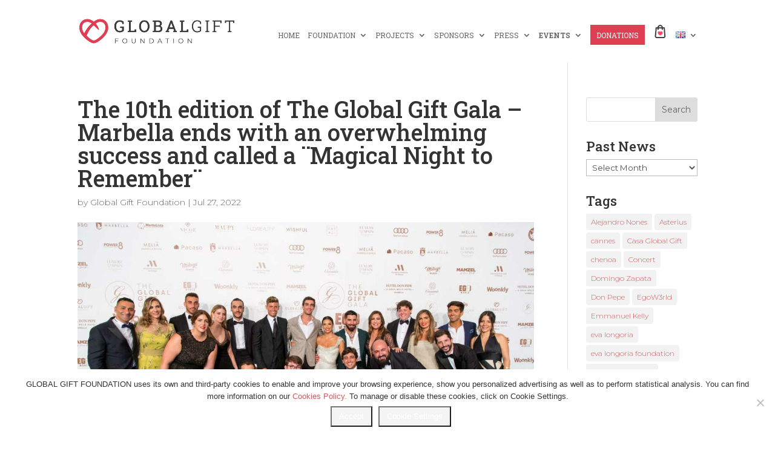

--- FILE ---
content_type: text/html; charset=UTF-8
request_url: https://www.globalgiftfoundation.org/the-10th-edition-of-the-global-gift-gala-marbella-ends-with-an-overwhelming-success-and-called-a-magical-night-to-remember-6/
body_size: 22288
content:
<!DOCTYPE html>
<html dir="ltr" lang="en-GB" prefix="og: https://ogp.me/ns#">
<head>
	<meta charset="UTF-8" />
<meta http-equiv="X-UA-Compatible" content="IE=edge">
	<link rel="pingback" href="https://www.globalgiftfoundation.org/xmlrpc.php" />

	<script type="text/javascript">
		document.documentElement.className = 'js';
	</script>

	<title>The 10th edition of The Global Gift Gala – Marbella ends with an overwhelming success and called a ¨Magical Night to Remember¨ | Global Gift Foundation</title>

		<!-- All in One SEO 4.9.1.1 - aioseo.com -->
	<meta name="robots" content="max-image-preview:large" />
	<meta name="author" content="Global Gift Foundation"/>
	<link rel="canonical" href="https://www.globalgiftfoundation.org/the-10th-edition-of-the-global-gift-gala-marbella-ends-with-an-overwhelming-success-and-called-a-magical-night-to-remember-6/" />
	<meta name="generator" content="All in One SEO (AIOSEO) 4.9.1.1" />
		<meta property="og:locale" content="en_GB" />
		<meta property="og:site_name" content="Global Gift Foundation" />
		<meta property="og:type" content="article" />
		<meta property="og:title" content="The 10th edition of The Global Gift Gala – Marbella ends with an overwhelming success and called a ¨Magical Night to Remember¨ | Global Gift Foundation" />
		<meta property="og:url" content="https://www.globalgiftfoundation.org/the-10th-edition-of-the-global-gift-gala-marbella-ends-with-an-overwhelming-success-and-called-a-magical-night-to-remember-6/" />
		<meta property="og:image" content="https://www.globalgiftfoundation.org/wp-content/uploads/2020/03/miniatura-web.jpg" />
		<meta property="og:image:secure_url" content="https://www.globalgiftfoundation.org/wp-content/uploads/2020/03/miniatura-web.jpg" />
		<meta property="og:image:width" content="1200" />
		<meta property="og:image:height" content="630" />
		<meta property="article:published_time" content="2022-07-27T15:50:29+00:00" />
		<meta property="article:modified_time" content="2022-07-27T15:50:35+00:00" />
		<meta name="twitter:card" content="summary_large_image" />
		<meta name="twitter:site" content="@globalgiftfound" />
		<meta name="twitter:title" content="The 10th edition of The Global Gift Gala – Marbella ends with an overwhelming success and called a ¨Magical Night to Remember¨ | Global Gift Foundation" />
		<meta name="twitter:image" content="https://www.globalgiftfoundation.org/wp-content/uploads/2020/03/miniatura-web.jpg" />
		<script type="application/ld+json" class="aioseo-schema">
			{"@context":"https:\/\/schema.org","@graph":[{"@type":"BreadcrumbList","@id":"https:\/\/www.globalgiftfoundation.org\/the-10th-edition-of-the-global-gift-gala-marbella-ends-with-an-overwhelming-success-and-called-a-magical-night-to-remember-6\/#breadcrumblist","itemListElement":[{"@type":"ListItem","@id":"https:\/\/www.globalgiftfoundation.org#listItem","position":1,"name":"Home","item":"https:\/\/www.globalgiftfoundation.org","nextItem":{"@type":"ListItem","@id":"https:\/\/www.globalgiftfoundation.org\/the-10th-edition-of-the-global-gift-gala-marbella-ends-with-an-overwhelming-success-and-called-a-magical-night-to-remember-6\/#listItem","name":"The 10th edition of The Global Gift Gala \u2013 Marbella ends with an overwhelming success and called a \u00a8Magical Night to Remember\u00a8"}},{"@type":"ListItem","@id":"https:\/\/www.globalgiftfoundation.org\/the-10th-edition-of-the-global-gift-gala-marbella-ends-with-an-overwhelming-success-and-called-a-magical-night-to-remember-6\/#listItem","position":2,"name":"The 10th edition of The Global Gift Gala \u2013 Marbella ends with an overwhelming success and called a \u00a8Magical Night to Remember\u00a8","previousItem":{"@type":"ListItem","@id":"https:\/\/www.globalgiftfoundation.org#listItem","name":"Home"}}]},{"@type":"ItemPage","@id":"https:\/\/www.globalgiftfoundation.org\/the-10th-edition-of-the-global-gift-gala-marbella-ends-with-an-overwhelming-success-and-called-a-magical-night-to-remember-6\/#itempage","url":"https:\/\/www.globalgiftfoundation.org\/the-10th-edition-of-the-global-gift-gala-marbella-ends-with-an-overwhelming-success-and-called-a-magical-night-to-remember-6\/","name":"The 10th edition of The Global Gift Gala \u2013 Marbella ends with an overwhelming success and called a \u00a8Magical Night to Remember\u00a8 | Global Gift Foundation","inLanguage":"en-GB","isPartOf":{"@id":"https:\/\/www.globalgiftfoundation.org\/#website"},"breadcrumb":{"@id":"https:\/\/www.globalgiftfoundation.org\/the-10th-edition-of-the-global-gift-gala-marbella-ends-with-an-overwhelming-success-and-called-a-magical-night-to-remember-6\/#breadcrumblist"},"author":{"@id":"https:\/\/www.globalgiftfoundation.org\/author\/ggfoundation\/#author"},"creator":{"@id":"https:\/\/www.globalgiftfoundation.org\/author\/ggfoundation\/#author"},"datePublished":"2022-07-27T17:50:29+02:00","dateModified":"2022-07-27T17:50:35+02:00"},{"@type":"Organization","@id":"https:\/\/www.globalgiftfoundation.org\/#organization","name":"Global Gift Foundation","description":"Non-profit charity, focused on creating a positive impact on the lives of children, women and family.","url":"https:\/\/www.globalgiftfoundation.org\/"},{"@type":"Person","@id":"https:\/\/www.globalgiftfoundation.org\/author\/ggfoundation\/#author","url":"https:\/\/www.globalgiftfoundation.org\/author\/ggfoundation\/","name":"Global Gift Foundation","image":{"@type":"ImageObject","@id":"https:\/\/www.globalgiftfoundation.org\/the-10th-edition-of-the-global-gift-gala-marbella-ends-with-an-overwhelming-success-and-called-a-magical-night-to-remember-6\/#authorImage","url":"https:\/\/secure.gravatar.com\/avatar\/4866322c3153f234f5a9bff46663e872?s=96&d=mm&r=g","width":96,"height":96,"caption":"Global Gift Foundation"}},{"@type":"WebSite","@id":"https:\/\/www.globalgiftfoundation.org\/#website","url":"https:\/\/www.globalgiftfoundation.org\/","name":"Global Gift Foundation","description":"Non-profit charity, focused on creating a positive impact on the lives of children, women and family.","inLanguage":"en-GB","publisher":{"@id":"https:\/\/www.globalgiftfoundation.org\/#organization"}}]}
		</script>
		<!-- All in One SEO -->

<script type="text/javascript">
			let jqueryParams=[],jQuery=function(r){return jqueryParams=[...jqueryParams,r],jQuery},$=function(r){return jqueryParams=[...jqueryParams,r],$};window.jQuery=jQuery,window.$=jQuery;let customHeadScripts=!1;jQuery.fn=jQuery.prototype={},$.fn=jQuery.prototype={},jQuery.noConflict=function(r){if(window.jQuery)return jQuery=window.jQuery,$=window.jQuery,customHeadScripts=!0,jQuery.noConflict},jQuery.ready=function(r){jqueryParams=[...jqueryParams,r]},$.ready=function(r){jqueryParams=[...jqueryParams,r]},jQuery.load=function(r){jqueryParams=[...jqueryParams,r]},$.load=function(r){jqueryParams=[...jqueryParams,r]},jQuery.fn.ready=function(r){jqueryParams=[...jqueryParams,r]},$.fn.ready=function(r){jqueryParams=[...jqueryParams,r]};</script><link rel='dns-prefetch' href='//fonts.googleapis.com' />
<link rel="alternate" type="application/rss+xml" title="Global Gift Foundation &raquo; Feed" href="https://www.globalgiftfoundation.org/feed/" />
<link rel="alternate" type="application/rss+xml" title="Global Gift Foundation &raquo; Comments Feed" href="https://www.globalgiftfoundation.org/comments/feed/" />
<meta content="Divi v.4.27.5" name="generator"/><link rel='stylesheet' id='wp-block-library-css' href='https://www.globalgiftfoundation.org/wp-includes/css/dist/block-library/style.min.css?ver=6.1.9' type='text/css' media='all' />
<style id='wp-block-library-theme-inline-css' type='text/css'>
.wp-block-audio figcaption{color:#555;font-size:13px;text-align:center}.is-dark-theme .wp-block-audio figcaption{color:hsla(0,0%,100%,.65)}.wp-block-audio{margin:0 0 1em}.wp-block-code{border:1px solid #ccc;border-radius:4px;font-family:Menlo,Consolas,monaco,monospace;padding:.8em 1em}.wp-block-embed figcaption{color:#555;font-size:13px;text-align:center}.is-dark-theme .wp-block-embed figcaption{color:hsla(0,0%,100%,.65)}.wp-block-embed{margin:0 0 1em}.blocks-gallery-caption{color:#555;font-size:13px;text-align:center}.is-dark-theme .blocks-gallery-caption{color:hsla(0,0%,100%,.65)}.wp-block-image figcaption{color:#555;font-size:13px;text-align:center}.is-dark-theme .wp-block-image figcaption{color:hsla(0,0%,100%,.65)}.wp-block-image{margin:0 0 1em}.wp-block-pullquote{border-top:4px solid;border-bottom:4px solid;margin-bottom:1.75em;color:currentColor}.wp-block-pullquote__citation,.wp-block-pullquote cite,.wp-block-pullquote footer{color:currentColor;text-transform:uppercase;font-size:.8125em;font-style:normal}.wp-block-quote{border-left:.25em solid;margin:0 0 1.75em;padding-left:1em}.wp-block-quote cite,.wp-block-quote footer{color:currentColor;font-size:.8125em;position:relative;font-style:normal}.wp-block-quote.has-text-align-right{border-left:none;border-right:.25em solid;padding-left:0;padding-right:1em}.wp-block-quote.has-text-align-center{border:none;padding-left:0}.wp-block-quote.is-large,.wp-block-quote.is-style-large,.wp-block-quote.is-style-plain{border:none}.wp-block-search .wp-block-search__label{font-weight:700}.wp-block-search__button{border:1px solid #ccc;padding:.375em .625em}:where(.wp-block-group.has-background){padding:1.25em 2.375em}.wp-block-separator.has-css-opacity{opacity:.4}.wp-block-separator{border:none;border-bottom:2px solid;margin-left:auto;margin-right:auto}.wp-block-separator.has-alpha-channel-opacity{opacity:1}.wp-block-separator:not(.is-style-wide):not(.is-style-dots){width:100px}.wp-block-separator.has-background:not(.is-style-dots){border-bottom:none;height:1px}.wp-block-separator.has-background:not(.is-style-wide):not(.is-style-dots){height:2px}.wp-block-table{margin:"0 0 1em 0"}.wp-block-table thead{border-bottom:3px solid}.wp-block-table tfoot{border-top:3px solid}.wp-block-table td,.wp-block-table th{word-break:normal}.wp-block-table figcaption{color:#555;font-size:13px;text-align:center}.is-dark-theme .wp-block-table figcaption{color:hsla(0,0%,100%,.65)}.wp-block-video figcaption{color:#555;font-size:13px;text-align:center}.is-dark-theme .wp-block-video figcaption{color:hsla(0,0%,100%,.65)}.wp-block-video{margin:0 0 1em}.wp-block-template-part.has-background{padding:1.25em 2.375em;margin-top:0;margin-bottom:0}
</style>
<link rel='stylesheet' id='aioseo/css/src/vue/standalone/blocks/table-of-contents/global.scss-css' href='https://www.globalgiftfoundation.org/wp-content/plugins/all-in-one-seo-pack/dist/Lite/assets/css/table-of-contents/global.e90f6d47.css?ver=4.9.1.1' type='text/css' media='all' />
<link rel='stylesheet' id='wc-blocks-vendors-style-css' href='https://www.globalgiftfoundation.org/wp-content/plugins/woocommerce/packages/woocommerce-blocks/build/wc-blocks-vendors-style.css?ver=9.1.5' type='text/css' media='all' />
<link rel='stylesheet' id='wc-blocks-style-css' href='https://www.globalgiftfoundation.org/wp-content/plugins/woocommerce/packages/woocommerce-blocks/build/wc-blocks-style.css?ver=9.1.5' type='text/css' media='all' />
<style id='global-styles-inline-css' type='text/css'>
body{--wp--preset--color--black: #000000;--wp--preset--color--cyan-bluish-gray: #abb8c3;--wp--preset--color--white: #ffffff;--wp--preset--color--pale-pink: #f78da7;--wp--preset--color--vivid-red: #cf2e2e;--wp--preset--color--luminous-vivid-orange: #ff6900;--wp--preset--color--luminous-vivid-amber: #fcb900;--wp--preset--color--light-green-cyan: #7bdcb5;--wp--preset--color--vivid-green-cyan: #00d084;--wp--preset--color--pale-cyan-blue: #8ed1fc;--wp--preset--color--vivid-cyan-blue: #0693e3;--wp--preset--color--vivid-purple: #9b51e0;--wp--preset--gradient--vivid-cyan-blue-to-vivid-purple: linear-gradient(135deg,rgba(6,147,227,1) 0%,rgb(155,81,224) 100%);--wp--preset--gradient--light-green-cyan-to-vivid-green-cyan: linear-gradient(135deg,rgb(122,220,180) 0%,rgb(0,208,130) 100%);--wp--preset--gradient--luminous-vivid-amber-to-luminous-vivid-orange: linear-gradient(135deg,rgba(252,185,0,1) 0%,rgba(255,105,0,1) 100%);--wp--preset--gradient--luminous-vivid-orange-to-vivid-red: linear-gradient(135deg,rgba(255,105,0,1) 0%,rgb(207,46,46) 100%);--wp--preset--gradient--very-light-gray-to-cyan-bluish-gray: linear-gradient(135deg,rgb(238,238,238) 0%,rgb(169,184,195) 100%);--wp--preset--gradient--cool-to-warm-spectrum: linear-gradient(135deg,rgb(74,234,220) 0%,rgb(151,120,209) 20%,rgb(207,42,186) 40%,rgb(238,44,130) 60%,rgb(251,105,98) 80%,rgb(254,248,76) 100%);--wp--preset--gradient--blush-light-purple: linear-gradient(135deg,rgb(255,206,236) 0%,rgb(152,150,240) 100%);--wp--preset--gradient--blush-bordeaux: linear-gradient(135deg,rgb(254,205,165) 0%,rgb(254,45,45) 50%,rgb(107,0,62) 100%);--wp--preset--gradient--luminous-dusk: linear-gradient(135deg,rgb(255,203,112) 0%,rgb(199,81,192) 50%,rgb(65,88,208) 100%);--wp--preset--gradient--pale-ocean: linear-gradient(135deg,rgb(255,245,203) 0%,rgb(182,227,212) 50%,rgb(51,167,181) 100%);--wp--preset--gradient--electric-grass: linear-gradient(135deg,rgb(202,248,128) 0%,rgb(113,206,126) 100%);--wp--preset--gradient--midnight: linear-gradient(135deg,rgb(2,3,129) 0%,rgb(40,116,252) 100%);--wp--preset--duotone--dark-grayscale: url('#wp-duotone-dark-grayscale');--wp--preset--duotone--grayscale: url('#wp-duotone-grayscale');--wp--preset--duotone--purple-yellow: url('#wp-duotone-purple-yellow');--wp--preset--duotone--blue-red: url('#wp-duotone-blue-red');--wp--preset--duotone--midnight: url('#wp-duotone-midnight');--wp--preset--duotone--magenta-yellow: url('#wp-duotone-magenta-yellow');--wp--preset--duotone--purple-green: url('#wp-duotone-purple-green');--wp--preset--duotone--blue-orange: url('#wp-duotone-blue-orange');--wp--preset--font-size--small: 13px;--wp--preset--font-size--medium: 20px;--wp--preset--font-size--large: 36px;--wp--preset--font-size--x-large: 42px;--wp--preset--spacing--20: 0.44rem;--wp--preset--spacing--30: 0.67rem;--wp--preset--spacing--40: 1rem;--wp--preset--spacing--50: 1.5rem;--wp--preset--spacing--60: 2.25rem;--wp--preset--spacing--70: 3.38rem;--wp--preset--spacing--80: 5.06rem;}body { margin: 0;--wp--style--global--content-size: 823px;--wp--style--global--wide-size: 1080px; }.wp-site-blocks > .alignleft { float: left; margin-right: 2em; }.wp-site-blocks > .alignright { float: right; margin-left: 2em; }.wp-site-blocks > .aligncenter { justify-content: center; margin-left: auto; margin-right: auto; }:where(.is-layout-flex){gap: 0.5em;}body .is-layout-flow > .alignleft{float: left;margin-inline-start: 0;margin-inline-end: 2em;}body .is-layout-flow > .alignright{float: right;margin-inline-start: 2em;margin-inline-end: 0;}body .is-layout-flow > .aligncenter{margin-left: auto !important;margin-right: auto !important;}body .is-layout-constrained > .alignleft{float: left;margin-inline-start: 0;margin-inline-end: 2em;}body .is-layout-constrained > .alignright{float: right;margin-inline-start: 2em;margin-inline-end: 0;}body .is-layout-constrained > .aligncenter{margin-left: auto !important;margin-right: auto !important;}body .is-layout-constrained > :where(:not(.alignleft):not(.alignright):not(.alignfull)){max-width: var(--wp--style--global--content-size);margin-left: auto !important;margin-right: auto !important;}body .is-layout-constrained > .alignwide{max-width: var(--wp--style--global--wide-size);}body .is-layout-flex{display: flex;}body .is-layout-flex{flex-wrap: wrap;align-items: center;}body .is-layout-flex > *{margin: 0;}body{padding-top: 0px;padding-right: 0px;padding-bottom: 0px;padding-left: 0px;}.wp-element-button, .wp-block-button__link{background-color: #32373c;border-width: 0;color: #fff;font-family: inherit;font-size: inherit;line-height: inherit;padding: calc(0.667em + 2px) calc(1.333em + 2px);text-decoration: none;}.has-black-color{color: var(--wp--preset--color--black) !important;}.has-cyan-bluish-gray-color{color: var(--wp--preset--color--cyan-bluish-gray) !important;}.has-white-color{color: var(--wp--preset--color--white) !important;}.has-pale-pink-color{color: var(--wp--preset--color--pale-pink) !important;}.has-vivid-red-color{color: var(--wp--preset--color--vivid-red) !important;}.has-luminous-vivid-orange-color{color: var(--wp--preset--color--luminous-vivid-orange) !important;}.has-luminous-vivid-amber-color{color: var(--wp--preset--color--luminous-vivid-amber) !important;}.has-light-green-cyan-color{color: var(--wp--preset--color--light-green-cyan) !important;}.has-vivid-green-cyan-color{color: var(--wp--preset--color--vivid-green-cyan) !important;}.has-pale-cyan-blue-color{color: var(--wp--preset--color--pale-cyan-blue) !important;}.has-vivid-cyan-blue-color{color: var(--wp--preset--color--vivid-cyan-blue) !important;}.has-vivid-purple-color{color: var(--wp--preset--color--vivid-purple) !important;}.has-black-background-color{background-color: var(--wp--preset--color--black) !important;}.has-cyan-bluish-gray-background-color{background-color: var(--wp--preset--color--cyan-bluish-gray) !important;}.has-white-background-color{background-color: var(--wp--preset--color--white) !important;}.has-pale-pink-background-color{background-color: var(--wp--preset--color--pale-pink) !important;}.has-vivid-red-background-color{background-color: var(--wp--preset--color--vivid-red) !important;}.has-luminous-vivid-orange-background-color{background-color: var(--wp--preset--color--luminous-vivid-orange) !important;}.has-luminous-vivid-amber-background-color{background-color: var(--wp--preset--color--luminous-vivid-amber) !important;}.has-light-green-cyan-background-color{background-color: var(--wp--preset--color--light-green-cyan) !important;}.has-vivid-green-cyan-background-color{background-color: var(--wp--preset--color--vivid-green-cyan) !important;}.has-pale-cyan-blue-background-color{background-color: var(--wp--preset--color--pale-cyan-blue) !important;}.has-vivid-cyan-blue-background-color{background-color: var(--wp--preset--color--vivid-cyan-blue) !important;}.has-vivid-purple-background-color{background-color: var(--wp--preset--color--vivid-purple) !important;}.has-black-border-color{border-color: var(--wp--preset--color--black) !important;}.has-cyan-bluish-gray-border-color{border-color: var(--wp--preset--color--cyan-bluish-gray) !important;}.has-white-border-color{border-color: var(--wp--preset--color--white) !important;}.has-pale-pink-border-color{border-color: var(--wp--preset--color--pale-pink) !important;}.has-vivid-red-border-color{border-color: var(--wp--preset--color--vivid-red) !important;}.has-luminous-vivid-orange-border-color{border-color: var(--wp--preset--color--luminous-vivid-orange) !important;}.has-luminous-vivid-amber-border-color{border-color: var(--wp--preset--color--luminous-vivid-amber) !important;}.has-light-green-cyan-border-color{border-color: var(--wp--preset--color--light-green-cyan) !important;}.has-vivid-green-cyan-border-color{border-color: var(--wp--preset--color--vivid-green-cyan) !important;}.has-pale-cyan-blue-border-color{border-color: var(--wp--preset--color--pale-cyan-blue) !important;}.has-vivid-cyan-blue-border-color{border-color: var(--wp--preset--color--vivid-cyan-blue) !important;}.has-vivid-purple-border-color{border-color: var(--wp--preset--color--vivid-purple) !important;}.has-vivid-cyan-blue-to-vivid-purple-gradient-background{background: var(--wp--preset--gradient--vivid-cyan-blue-to-vivid-purple) !important;}.has-light-green-cyan-to-vivid-green-cyan-gradient-background{background: var(--wp--preset--gradient--light-green-cyan-to-vivid-green-cyan) !important;}.has-luminous-vivid-amber-to-luminous-vivid-orange-gradient-background{background: var(--wp--preset--gradient--luminous-vivid-amber-to-luminous-vivid-orange) !important;}.has-luminous-vivid-orange-to-vivid-red-gradient-background{background: var(--wp--preset--gradient--luminous-vivid-orange-to-vivid-red) !important;}.has-very-light-gray-to-cyan-bluish-gray-gradient-background{background: var(--wp--preset--gradient--very-light-gray-to-cyan-bluish-gray) !important;}.has-cool-to-warm-spectrum-gradient-background{background: var(--wp--preset--gradient--cool-to-warm-spectrum) !important;}.has-blush-light-purple-gradient-background{background: var(--wp--preset--gradient--blush-light-purple) !important;}.has-blush-bordeaux-gradient-background{background: var(--wp--preset--gradient--blush-bordeaux) !important;}.has-luminous-dusk-gradient-background{background: var(--wp--preset--gradient--luminous-dusk) !important;}.has-pale-ocean-gradient-background{background: var(--wp--preset--gradient--pale-ocean) !important;}.has-electric-grass-gradient-background{background: var(--wp--preset--gradient--electric-grass) !important;}.has-midnight-gradient-background{background: var(--wp--preset--gradient--midnight) !important;}.has-small-font-size{font-size: var(--wp--preset--font-size--small) !important;}.has-medium-font-size{font-size: var(--wp--preset--font-size--medium) !important;}.has-large-font-size{font-size: var(--wp--preset--font-size--large) !important;}.has-x-large-font-size{font-size: var(--wp--preset--font-size--x-large) !important;}
.wp-block-navigation a:where(:not(.wp-element-button)){color: inherit;}
:where(.wp-block-columns.is-layout-flex){gap: 2em;}
.wp-block-pullquote{font-size: 1.5em;line-height: 1.6;}
</style>
<link rel='stylesheet' id='cookie-notice-front-css' href='https://www.globalgiftfoundation.org/wp-content/plugins/cookie-notice/css/front.min.css?ver=2.5.10' type='text/css' media='all' />
<link rel='stylesheet' id='woocommerce-layout-css' href='https://www.globalgiftfoundation.org/wp-content/plugins/woocommerce/assets/css/woocommerce-layout.css?ver=7.3.0' type='text/css' media='all' />
<link rel='stylesheet' id='woocommerce-smallscreen-css' href='https://www.globalgiftfoundation.org/wp-content/plugins/woocommerce/assets/css/woocommerce-smallscreen.css?ver=7.3.0' type='text/css' media='only screen and (max-width: 768px)' />
<link rel='stylesheet' id='woocommerce-general-css' href='https://www.globalgiftfoundation.org/wp-content/plugins/woocommerce/assets/css/woocommerce.css?ver=7.3.0' type='text/css' media='all' />
<style id='woocommerce-inline-inline-css' type='text/css'>
.woocommerce form .form-row .required { visibility: visible; }
</style>
<style id='divi-style-inline-inline-css' type='text/css'>
/*!
Theme Name: Divi
Theme URI: http://www.elegantthemes.com/gallery/divi/
Version: 4.27.5
Description: Smart. Flexible. Beautiful. Divi is the most powerful theme in our collection.
Author: Elegant Themes
Author URI: http://www.elegantthemes.com
License: GNU General Public License v2
License URI: http://www.gnu.org/licenses/gpl-2.0.html
*/

a,abbr,acronym,address,applet,b,big,blockquote,body,center,cite,code,dd,del,dfn,div,dl,dt,em,fieldset,font,form,h1,h2,h3,h4,h5,h6,html,i,iframe,img,ins,kbd,label,legend,li,object,ol,p,pre,q,s,samp,small,span,strike,strong,sub,sup,tt,u,ul,var{margin:0;padding:0;border:0;outline:0;font-size:100%;-ms-text-size-adjust:100%;-webkit-text-size-adjust:100%;vertical-align:baseline;background:transparent}body{line-height:1}ol,ul{list-style:none}blockquote,q{quotes:none}blockquote:after,blockquote:before,q:after,q:before{content:"";content:none}blockquote{margin:20px 0 30px;border-left:5px solid;padding-left:20px}:focus{outline:0}del{text-decoration:line-through}pre{overflow:auto;padding:10px}figure{margin:0}table{border-collapse:collapse;border-spacing:0}article,aside,footer,header,hgroup,nav,section{display:block}body{font-family:Open Sans,Arial,sans-serif;font-size:14px;color:#666;background-color:#fff;line-height:1.7em;font-weight:500;-webkit-font-smoothing:antialiased;-moz-osx-font-smoothing:grayscale}body.page-template-page-template-blank-php #page-container{padding-top:0!important}body.et_cover_background{background-size:cover!important;background-position:top!important;background-repeat:no-repeat!important;background-attachment:fixed}a{color:#2ea3f2}a,a:hover{text-decoration:none}p{padding-bottom:1em}p:not(.has-background):last-of-type{padding-bottom:0}p.et_normal_padding{padding-bottom:1em}strong{font-weight:700}cite,em,i{font-style:italic}code,pre{font-family:Courier New,monospace;margin-bottom:10px}ins{text-decoration:none}sub,sup{height:0;line-height:1;position:relative;vertical-align:baseline}sup{bottom:.8em}sub{top:.3em}dl{margin:0 0 1.5em}dl dt{font-weight:700}dd{margin-left:1.5em}blockquote p{padding-bottom:0}embed,iframe,object,video{max-width:100%}h1,h2,h3,h4,h5,h6{color:#333;padding-bottom:10px;line-height:1em;font-weight:500}h1 a,h2 a,h3 a,h4 a,h5 a,h6 a{color:inherit}h1{font-size:30px}h2{font-size:26px}h3{font-size:22px}h4{font-size:18px}h5{font-size:16px}h6{font-size:14px}input{-webkit-appearance:none}input[type=checkbox]{-webkit-appearance:checkbox}input[type=radio]{-webkit-appearance:radio}input.text,input.title,input[type=email],input[type=password],input[type=tel],input[type=text],select,textarea{background-color:#fff;border:1px solid #bbb;padding:2px;color:#4e4e4e}input.text:focus,input.title:focus,input[type=text]:focus,select:focus,textarea:focus{border-color:#2d3940;color:#3e3e3e}input.text,input.title,input[type=text],select,textarea{margin:0}textarea{padding:4px}button,input,select,textarea{font-family:inherit}img{max-width:100%;height:auto}.clear{clear:both}br.clear{margin:0;padding:0}.pagination{clear:both}#et_search_icon:hover,.et-social-icon a:hover,.et_password_protected_form .et_submit_button,.form-submit .et_pb_buttontton.alt.disabled,.nav-single a,.posted_in a{color:#2ea3f2}.et-search-form,blockquote{border-color:#2ea3f2}#main-content{background-color:#fff}.container{width:80%;max-width:1080px;margin:auto;position:relative}body:not(.et-tb) #main-content .container,body:not(.et-tb-has-header) #main-content .container{padding-top:58px}.et_full_width_page #main-content .container:before{display:none}.main_title{margin-bottom:20px}.et_password_protected_form .et_submit_button:hover,.form-submit .et_pb_button:hover{background:rgba(0,0,0,.05)}.et_button_icon_visible .et_pb_button{padding-right:2em;padding-left:.7em}.et_button_icon_visible .et_pb_button:after{opacity:1;margin-left:0}.et_button_left .et_pb_button:hover:after{left:.15em}.et_button_left .et_pb_button:after{margin-left:0;left:1em}.et_button_icon_visible.et_button_left .et_pb_button,.et_button_left .et_pb_button:hover,.et_button_left .et_pb_module .et_pb_button:hover{padding-left:2em;padding-right:.7em}.et_button_icon_visible.et_button_left .et_pb_button:after,.et_button_left .et_pb_button:hover:after{left:.15em}.et_password_protected_form .et_submit_button:hover,.form-submit .et_pb_button:hover{padding:.3em 1em}.et_button_no_icon .et_pb_button:after{display:none}.et_button_no_icon.et_button_icon_visible.et_button_left .et_pb_button,.et_button_no_icon.et_button_left .et_pb_button:hover,.et_button_no_icon .et_pb_button,.et_button_no_icon .et_pb_button:hover{padding:.3em 1em!important}.et_button_custom_icon .et_pb_button:after{line-height:1.7em}.et_button_custom_icon.et_button_icon_visible .et_pb_button:after,.et_button_custom_icon .et_pb_button:hover:after{margin-left:.3em}#left-area .post_format-post-format-gallery .wp-block-gallery:first-of-type{padding:0;margin-bottom:-16px}.entry-content table:not(.variations){border:1px solid #eee;margin:0 0 15px;text-align:left;width:100%}.entry-content thead th,.entry-content tr th{color:#555;font-weight:700;padding:9px 24px}.entry-content tr td{border-top:1px solid #eee;padding:6px 24px}#left-area ul,.entry-content ul,.et-l--body ul,.et-l--footer ul,.et-l--header ul{list-style-type:disc;padding:0 0 23px 1em;line-height:26px}#left-area ol,.entry-content ol,.et-l--body ol,.et-l--footer ol,.et-l--header ol{list-style-type:decimal;list-style-position:inside;padding:0 0 23px;line-height:26px}#left-area ul li ul,.entry-content ul li ol{padding:2px 0 2px 20px}#left-area ol li ul,.entry-content ol li ol,.et-l--body ol li ol,.et-l--footer ol li ol,.et-l--header ol li ol{padding:2px 0 2px 35px}#left-area ul.wp-block-gallery{display:-webkit-box;display:-ms-flexbox;display:flex;-ms-flex-wrap:wrap;flex-wrap:wrap;list-style-type:none;padding:0}#left-area ul.products{padding:0!important;line-height:1.7!important;list-style:none!important}.gallery-item a{display:block}.gallery-caption,.gallery-item a{width:90%}#wpadminbar{z-index:100001}#left-area .post-meta{font-size:14px;padding-bottom:15px}#left-area .post-meta a{text-decoration:none;color:#666}#left-area .et_featured_image{padding-bottom:7px}.single .post{padding-bottom:25px}body.single .et_audio_content{margin-bottom:-6px}.nav-single a{text-decoration:none;color:#2ea3f2;font-size:14px;font-weight:400}.nav-previous{float:left}.nav-next{float:right}.et_password_protected_form p input{background-color:#eee;border:none!important;width:100%!important;border-radius:0!important;font-size:14px;color:#999!important;padding:16px!important;-webkit-box-sizing:border-box;box-sizing:border-box}.et_password_protected_form label{display:none}.et_password_protected_form .et_submit_button{font-family:inherit;display:block;float:right;margin:8px auto 0;cursor:pointer}.post-password-required p.nocomments.container{max-width:100%}.post-password-required p.nocomments.container:before{display:none}.aligncenter,div.post .new-post .aligncenter{display:block;margin-left:auto;margin-right:auto}.wp-caption{border:1px solid #ddd;text-align:center;background-color:#f3f3f3;margin-bottom:10px;max-width:96%;padding:8px}.wp-caption.alignleft{margin:0 30px 20px 0}.wp-caption.alignright{margin:0 0 20px 30px}.wp-caption img{margin:0;padding:0;border:0}.wp-caption p.wp-caption-text{font-size:12px;padding:0 4px 5px;margin:0}.alignright{float:right}.alignleft{float:left}img.alignleft{display:inline;float:left;margin-right:15px}img.alignright{display:inline;float:right;margin-left:15px}.page.et_pb_pagebuilder_layout #main-content{background-color:transparent}body #main-content .et_builder_inner_content>h1,body #main-content .et_builder_inner_content>h2,body #main-content .et_builder_inner_content>h3,body #main-content .et_builder_inner_content>h4,body #main-content .et_builder_inner_content>h5,body #main-content .et_builder_inner_content>h6{line-height:1.4em}body #main-content .et_builder_inner_content>p{line-height:1.7em}.wp-block-pullquote{margin:20px 0 30px}.wp-block-pullquote.has-background blockquote{border-left:none}.wp-block-group.has-background{padding:1.5em 1.5em .5em}@media (min-width:981px){#left-area{width:79.125%;padding-bottom:23px}#main-content .container:before{content:"";position:absolute;top:0;height:100%;width:1px;background-color:#e2e2e2}.et_full_width_page #left-area,.et_no_sidebar #left-area{float:none;width:100%!important}.et_full_width_page #left-area{padding-bottom:0}.et_no_sidebar #main-content .container:before{display:none}}@media (max-width:980px){#page-container{padding-top:80px}.et-tb #page-container,.et-tb-has-header #page-container{padding-top:0!important}#left-area,#sidebar{width:100%!important}#main-content .container:before{display:none!important}.et_full_width_page .et_gallery_item:nth-child(4n+1){clear:none}}@media print{#page-container{padding-top:0!important}}#wp-admin-bar-et-use-visual-builder a:before{font-family:ETmodules!important;content:"\e625";font-size:30px!important;width:28px;margin-top:-3px;color:#974df3!important}#wp-admin-bar-et-use-visual-builder:hover a:before{color:#fff!important}#wp-admin-bar-et-use-visual-builder:hover a,#wp-admin-bar-et-use-visual-builder a:hover{transition:background-color .5s ease;-webkit-transition:background-color .5s ease;-moz-transition:background-color .5s ease;background-color:#7e3bd0!important;color:#fff!important}* html .clearfix,:first-child+html .clearfix{zoom:1}.iphone .et_pb_section_video_bg video::-webkit-media-controls-start-playback-button{display:none!important;-webkit-appearance:none}.et_mobile_device .et_pb_section_parallax .et_pb_parallax_css{background-attachment:scroll}.et-social-facebook a.icon:before{content:"\e093"}.et-social-twitter a.icon:before{content:"\e094"}.et-social-google-plus a.icon:before{content:"\e096"}.et-social-instagram a.icon:before{content:"\e09a"}.et-social-rss a.icon:before{content:"\e09e"}.ai1ec-single-event:after{content:" ";display:table;clear:both}.evcal_event_details .evcal_evdata_cell .eventon_details_shading_bot.eventon_details_shading_bot{z-index:3}.wp-block-divi-layout{margin-bottom:1em}*{-webkit-box-sizing:border-box;box-sizing:border-box}#et-info-email:before,#et-info-phone:before,#et_search_icon:before,.comment-reply-link:after,.et-cart-info span:before,.et-pb-arrow-next:before,.et-pb-arrow-prev:before,.et-social-icon a:before,.et_audio_container .mejs-playpause-button button:before,.et_audio_container .mejs-volume-button button:before,.et_overlay:before,.et_password_protected_form .et_submit_button:after,.et_pb_button:after,.et_pb_contact_reset:after,.et_pb_contact_submit:after,.et_pb_font_icon:before,.et_pb_newsletter_button:after,.et_pb_pricing_table_button:after,.et_pb_promo_button:after,.et_pb_testimonial:before,.et_pb_toggle_title:before,.form-submit .et_pb_button:after,.mobile_menu_bar:before,a.et_pb_more_button:after{font-family:ETmodules!important;speak:none;font-style:normal;font-weight:400;-webkit-font-feature-settings:normal;font-feature-settings:normal;font-variant:normal;text-transform:none;line-height:1;-webkit-font-smoothing:antialiased;-moz-osx-font-smoothing:grayscale;text-shadow:0 0;direction:ltr}.et-pb-icon,.et_pb_custom_button_icon.et_pb_button:after,.et_pb_login .et_pb_custom_button_icon.et_pb_button:after,.et_pb_woo_custom_button_icon .button.et_pb_custom_button_icon.et_pb_button:after,.et_pb_woo_custom_button_icon .button.et_pb_custom_button_icon.et_pb_button:hover:after{content:attr(data-icon)}.et-pb-icon{font-family:ETmodules;speak:none;font-weight:400;-webkit-font-feature-settings:normal;font-feature-settings:normal;font-variant:normal;text-transform:none;line-height:1;-webkit-font-smoothing:antialiased;font-size:96px;font-style:normal;display:inline-block;-webkit-box-sizing:border-box;box-sizing:border-box;direction:ltr}#et-ajax-saving{display:none;-webkit-transition:background .3s,-webkit-box-shadow .3s;transition:background .3s,-webkit-box-shadow .3s;transition:background .3s,box-shadow .3s;transition:background .3s,box-shadow .3s,-webkit-box-shadow .3s;-webkit-box-shadow:rgba(0,139,219,.247059) 0 0 60px;box-shadow:0 0 60px rgba(0,139,219,.247059);position:fixed;top:50%;left:50%;width:50px;height:50px;background:#fff;border-radius:50px;margin:-25px 0 0 -25px;z-index:999999;text-align:center}#et-ajax-saving img{margin:9px}.et-safe-mode-indicator,.et-safe-mode-indicator:focus,.et-safe-mode-indicator:hover{-webkit-box-shadow:0 5px 10px rgba(41,196,169,.15);box-shadow:0 5px 10px rgba(41,196,169,.15);background:#29c4a9;color:#fff;font-size:14px;font-weight:600;padding:12px;line-height:16px;border-radius:3px;position:fixed;bottom:30px;right:30px;z-index:999999;text-decoration:none;font-family:Open Sans,sans-serif;-webkit-font-smoothing:antialiased;-moz-osx-font-smoothing:grayscale}.et_pb_button{font-size:20px;font-weight:500;padding:.3em 1em;line-height:1.7em!important;background-color:transparent;background-size:cover;background-position:50%;background-repeat:no-repeat;border:2px solid;border-radius:3px;-webkit-transition-duration:.2s;transition-duration:.2s;-webkit-transition-property:all!important;transition-property:all!important}.et_pb_button,.et_pb_button_inner{position:relative}.et_pb_button:hover,.et_pb_module .et_pb_button:hover{border:2px solid transparent;padding:.3em 2em .3em .7em}.et_pb_button:hover{background-color:hsla(0,0%,100%,.2)}.et_pb_bg_layout_light.et_pb_button:hover,.et_pb_bg_layout_light .et_pb_button:hover{background-color:rgba(0,0,0,.05)}.et_pb_button:after,.et_pb_button:before{font-size:32px;line-height:1em;content:"\35";opacity:0;position:absolute;margin-left:-1em;-webkit-transition:all .2s;transition:all .2s;text-transform:none;-webkit-font-feature-settings:"kern" off;font-feature-settings:"kern" off;font-variant:none;font-style:normal;font-weight:400;text-shadow:none}.et_pb_button.et_hover_enabled:hover:after,.et_pb_button.et_pb_hovered:hover:after{-webkit-transition:none!important;transition:none!important}.et_pb_button:before{display:none}.et_pb_button:hover:after{opacity:1;margin-left:0}.et_pb_column_1_3 h1,.et_pb_column_1_4 h1,.et_pb_column_1_5 h1,.et_pb_column_1_6 h1,.et_pb_column_2_5 h1{font-size:26px}.et_pb_column_1_3 h2,.et_pb_column_1_4 h2,.et_pb_column_1_5 h2,.et_pb_column_1_6 h2,.et_pb_column_2_5 h2{font-size:23px}.et_pb_column_1_3 h3,.et_pb_column_1_4 h3,.et_pb_column_1_5 h3,.et_pb_column_1_6 h3,.et_pb_column_2_5 h3{font-size:20px}.et_pb_column_1_3 h4,.et_pb_column_1_4 h4,.et_pb_column_1_5 h4,.et_pb_column_1_6 h4,.et_pb_column_2_5 h4{font-size:18px}.et_pb_column_1_3 h5,.et_pb_column_1_4 h5,.et_pb_column_1_5 h5,.et_pb_column_1_6 h5,.et_pb_column_2_5 h5{font-size:16px}.et_pb_column_1_3 h6,.et_pb_column_1_4 h6,.et_pb_column_1_5 h6,.et_pb_column_1_6 h6,.et_pb_column_2_5 h6{font-size:15px}.et_pb_bg_layout_dark,.et_pb_bg_layout_dark h1,.et_pb_bg_layout_dark h2,.et_pb_bg_layout_dark h3,.et_pb_bg_layout_dark h4,.et_pb_bg_layout_dark h5,.et_pb_bg_layout_dark h6{color:#fff!important}.et_pb_module.et_pb_text_align_left{text-align:left}.et_pb_module.et_pb_text_align_center{text-align:center}.et_pb_module.et_pb_text_align_right{text-align:right}.et_pb_module.et_pb_text_align_justified{text-align:justify}.clearfix:after{visibility:hidden;display:block;font-size:0;content:" ";clear:both;height:0}.et_pb_bg_layout_light .et_pb_more_button{color:#2ea3f2}.et_builder_inner_content{position:relative;z-index:1}header .et_builder_inner_content{z-index:2}.et_pb_css_mix_blend_mode_passthrough{mix-blend-mode:unset!important}.et_pb_image_container{margin:-20px -20px 29px}.et_pb_module_inner{position:relative}.et_hover_enabled_preview{z-index:2}.et_hover_enabled:hover{position:relative;z-index:2}.et_pb_all_tabs,.et_pb_module,.et_pb_posts_nav a,.et_pb_tab,.et_pb_with_background{position:relative;background-size:cover;background-position:50%;background-repeat:no-repeat}.et_pb_background_mask,.et_pb_background_pattern{bottom:0;left:0;position:absolute;right:0;top:0}.et_pb_background_mask{background-size:calc(100% + 2px) calc(100% + 2px);background-repeat:no-repeat;background-position:50%;overflow:hidden}.et_pb_background_pattern{background-position:0 0;background-repeat:repeat}.et_pb_with_border{position:relative;border:0 solid #333}.post-password-required .et_pb_row{padding:0;width:100%}.post-password-required .et_password_protected_form{min-height:0}body.et_pb_pagebuilder_layout.et_pb_show_title .post-password-required .et_password_protected_form h1,body:not(.et_pb_pagebuilder_layout) .post-password-required .et_password_protected_form h1{display:none}.et_pb_no_bg{padding:0!important}.et_overlay.et_pb_inline_icon:before,.et_pb_inline_icon:before{content:attr(data-icon)}.et_pb_more_button{color:inherit;text-shadow:none;text-decoration:none;display:inline-block;margin-top:20px}.et_parallax_bg_wrap{overflow:hidden;position:absolute;top:0;right:0;bottom:0;left:0}.et_parallax_bg{background-repeat:no-repeat;background-position:top;background-size:cover;position:absolute;bottom:0;left:0;width:100%;height:100%;display:block}.et_parallax_bg.et_parallax_bg__hover,.et_parallax_bg.et_parallax_bg_phone,.et_parallax_bg.et_parallax_bg_tablet,.et_parallax_gradient.et_parallax_gradient__hover,.et_parallax_gradient.et_parallax_gradient_phone,.et_parallax_gradient.et_parallax_gradient_tablet,.et_pb_section_parallax_hover:hover .et_parallax_bg:not(.et_parallax_bg__hover),.et_pb_section_parallax_hover:hover .et_parallax_gradient:not(.et_parallax_gradient__hover){display:none}.et_pb_section_parallax_hover:hover .et_parallax_bg.et_parallax_bg__hover,.et_pb_section_parallax_hover:hover .et_parallax_gradient.et_parallax_gradient__hover{display:block}.et_parallax_gradient{bottom:0;display:block;left:0;position:absolute;right:0;top:0}.et_pb_module.et_pb_section_parallax,.et_pb_posts_nav a.et_pb_section_parallax,.et_pb_tab.et_pb_section_parallax{position:relative}.et_pb_section_parallax .et_pb_parallax_css,.et_pb_slides .et_parallax_bg.et_pb_parallax_css{background-attachment:fixed}body.et-bfb .et_pb_section_parallax .et_pb_parallax_css,body.et-bfb .et_pb_slides .et_parallax_bg.et_pb_parallax_css{background-attachment:scroll;bottom:auto}.et_pb_section_parallax.et_pb_column .et_pb_module,.et_pb_section_parallax.et_pb_row .et_pb_column,.et_pb_section_parallax.et_pb_row .et_pb_module{z-index:9;position:relative}.et_pb_more_button:hover:after{opacity:1;margin-left:0}.et_pb_preload .et_pb_section_video_bg,.et_pb_preload>div{visibility:hidden}.et_pb_preload,.et_pb_section.et_pb_section_video.et_pb_preload{position:relative;background:#464646!important}.et_pb_preload:before{content:"";position:absolute;top:50%;left:50%;background:url(https://www.globalgiftfoundation.org/wp-content/themes/Divi/includes/builder/styles/images/preloader.gif) no-repeat;border-radius:32px;width:32px;height:32px;margin:-16px 0 0 -16px}.box-shadow-overlay{position:absolute;top:0;left:0;width:100%;height:100%;z-index:10;pointer-events:none}.et_pb_section>.box-shadow-overlay~.et_pb_row{z-index:11}body.safari .section_has_divider{will-change:transform}.et_pb_row>.box-shadow-overlay{z-index:8}.has-box-shadow-overlay{position:relative}.et_clickable{cursor:pointer}.screen-reader-text{border:0;clip:rect(1px,1px,1px,1px);-webkit-clip-path:inset(50%);clip-path:inset(50%);height:1px;margin:-1px;overflow:hidden;padding:0;position:absolute!important;width:1px;word-wrap:normal!important}.et_multi_view_hidden,.et_multi_view_hidden_image{display:none!important}@keyframes multi-view-image-fade{0%{opacity:0}10%{opacity:.1}20%{opacity:.2}30%{opacity:.3}40%{opacity:.4}50%{opacity:.5}60%{opacity:.6}70%{opacity:.7}80%{opacity:.8}90%{opacity:.9}to{opacity:1}}.et_multi_view_image__loading{visibility:hidden}.et_multi_view_image__loaded{-webkit-animation:multi-view-image-fade .5s;animation:multi-view-image-fade .5s}#et-pb-motion-effects-offset-tracker{visibility:hidden!important;opacity:0;position:absolute;top:0;left:0}.et-pb-before-scroll-animation{opacity:0}header.et-l.et-l--header:after{clear:both;display:block;content:""}.et_pb_module{-webkit-animation-timing-function:linear;animation-timing-function:linear;-webkit-animation-duration:.2s;animation-duration:.2s}@-webkit-keyframes fadeBottom{0%{opacity:0;-webkit-transform:translateY(10%);transform:translateY(10%)}to{opacity:1;-webkit-transform:translateY(0);transform:translateY(0)}}@keyframes fadeBottom{0%{opacity:0;-webkit-transform:translateY(10%);transform:translateY(10%)}to{opacity:1;-webkit-transform:translateY(0);transform:translateY(0)}}@-webkit-keyframes fadeLeft{0%{opacity:0;-webkit-transform:translateX(-10%);transform:translateX(-10%)}to{opacity:1;-webkit-transform:translateX(0);transform:translateX(0)}}@keyframes fadeLeft{0%{opacity:0;-webkit-transform:translateX(-10%);transform:translateX(-10%)}to{opacity:1;-webkit-transform:translateX(0);transform:translateX(0)}}@-webkit-keyframes fadeRight{0%{opacity:0;-webkit-transform:translateX(10%);transform:translateX(10%)}to{opacity:1;-webkit-transform:translateX(0);transform:translateX(0)}}@keyframes fadeRight{0%{opacity:0;-webkit-transform:translateX(10%);transform:translateX(10%)}to{opacity:1;-webkit-transform:translateX(0);transform:translateX(0)}}@-webkit-keyframes fadeTop{0%{opacity:0;-webkit-transform:translateY(-10%);transform:translateY(-10%)}to{opacity:1;-webkit-transform:translateX(0);transform:translateX(0)}}@keyframes fadeTop{0%{opacity:0;-webkit-transform:translateY(-10%);transform:translateY(-10%)}to{opacity:1;-webkit-transform:translateX(0);transform:translateX(0)}}@-webkit-keyframes fadeIn{0%{opacity:0}to{opacity:1}}@keyframes fadeIn{0%{opacity:0}to{opacity:1}}.et-waypoint:not(.et_pb_counters){opacity:0}@media (min-width:981px){.et_pb_section.et_section_specialty div.et_pb_row .et_pb_column .et_pb_column .et_pb_module.et-last-child,.et_pb_section.et_section_specialty div.et_pb_row .et_pb_column .et_pb_column .et_pb_module:last-child,.et_pb_section.et_section_specialty div.et_pb_row .et_pb_column .et_pb_row_inner .et_pb_column .et_pb_module.et-last-child,.et_pb_section.et_section_specialty div.et_pb_row .et_pb_column .et_pb_row_inner .et_pb_column .et_pb_module:last-child,.et_pb_section div.et_pb_row .et_pb_column .et_pb_module.et-last-child,.et_pb_section div.et_pb_row .et_pb_column .et_pb_module:last-child{margin-bottom:0}}@media (max-width:980px){.et_overlay.et_pb_inline_icon_tablet:before,.et_pb_inline_icon_tablet:before{content:attr(data-icon-tablet)}.et_parallax_bg.et_parallax_bg_tablet_exist,.et_parallax_gradient.et_parallax_gradient_tablet_exist{display:none}.et_parallax_bg.et_parallax_bg_tablet,.et_parallax_gradient.et_parallax_gradient_tablet{display:block}.et_pb_column .et_pb_module{margin-bottom:30px}.et_pb_row .et_pb_column .et_pb_module.et-last-child,.et_pb_row .et_pb_column .et_pb_module:last-child,.et_section_specialty .et_pb_row .et_pb_column .et_pb_module.et-last-child,.et_section_specialty .et_pb_row .et_pb_column .et_pb_module:last-child{margin-bottom:0}.et_pb_more_button{display:inline-block!important}.et_pb_bg_layout_light_tablet.et_pb_button,.et_pb_bg_layout_light_tablet.et_pb_module.et_pb_button,.et_pb_bg_layout_light_tablet .et_pb_more_button{color:#2ea3f2}.et_pb_bg_layout_light_tablet .et_pb_forgot_password a{color:#666}.et_pb_bg_layout_light_tablet h1,.et_pb_bg_layout_light_tablet h2,.et_pb_bg_layout_light_tablet h3,.et_pb_bg_layout_light_tablet h4,.et_pb_bg_layout_light_tablet h5,.et_pb_bg_layout_light_tablet h6{color:#333!important}.et_pb_module .et_pb_bg_layout_light_tablet.et_pb_button{color:#2ea3f2!important}.et_pb_bg_layout_light_tablet{color:#666!important}.et_pb_bg_layout_dark_tablet,.et_pb_bg_layout_dark_tablet h1,.et_pb_bg_layout_dark_tablet h2,.et_pb_bg_layout_dark_tablet h3,.et_pb_bg_layout_dark_tablet h4,.et_pb_bg_layout_dark_tablet h5,.et_pb_bg_layout_dark_tablet h6{color:#fff!important}.et_pb_bg_layout_dark_tablet.et_pb_button,.et_pb_bg_layout_dark_tablet.et_pb_module.et_pb_button,.et_pb_bg_layout_dark_tablet .et_pb_more_button{color:inherit}.et_pb_bg_layout_dark_tablet .et_pb_forgot_password a{color:#fff}.et_pb_module.et_pb_text_align_left-tablet{text-align:left}.et_pb_module.et_pb_text_align_center-tablet{text-align:center}.et_pb_module.et_pb_text_align_right-tablet{text-align:right}.et_pb_module.et_pb_text_align_justified-tablet{text-align:justify}}@media (max-width:767px){.et_pb_more_button{display:inline-block!important}.et_overlay.et_pb_inline_icon_phone:before,.et_pb_inline_icon_phone:before{content:attr(data-icon-phone)}.et_parallax_bg.et_parallax_bg_phone_exist,.et_parallax_gradient.et_parallax_gradient_phone_exist{display:none}.et_parallax_bg.et_parallax_bg_phone,.et_parallax_gradient.et_parallax_gradient_phone{display:block}.et-hide-mobile{display:none!important}.et_pb_bg_layout_light_phone.et_pb_button,.et_pb_bg_layout_light_phone.et_pb_module.et_pb_button,.et_pb_bg_layout_light_phone .et_pb_more_button{color:#2ea3f2}.et_pb_bg_layout_light_phone .et_pb_forgot_password a{color:#666}.et_pb_bg_layout_light_phone h1,.et_pb_bg_layout_light_phone h2,.et_pb_bg_layout_light_phone h3,.et_pb_bg_layout_light_phone h4,.et_pb_bg_layout_light_phone h5,.et_pb_bg_layout_light_phone h6{color:#333!important}.et_pb_module .et_pb_bg_layout_light_phone.et_pb_button{color:#2ea3f2!important}.et_pb_bg_layout_light_phone{color:#666!important}.et_pb_bg_layout_dark_phone,.et_pb_bg_layout_dark_phone h1,.et_pb_bg_layout_dark_phone h2,.et_pb_bg_layout_dark_phone h3,.et_pb_bg_layout_dark_phone h4,.et_pb_bg_layout_dark_phone h5,.et_pb_bg_layout_dark_phone h6{color:#fff!important}.et_pb_bg_layout_dark_phone.et_pb_button,.et_pb_bg_layout_dark_phone.et_pb_module.et_pb_button,.et_pb_bg_layout_dark_phone .et_pb_more_button{color:inherit}.et_pb_module .et_pb_bg_layout_dark_phone.et_pb_button{color:#fff!important}.et_pb_bg_layout_dark_phone .et_pb_forgot_password a{color:#fff}.et_pb_module.et_pb_text_align_left-phone{text-align:left}.et_pb_module.et_pb_text_align_center-phone{text-align:center}.et_pb_module.et_pb_text_align_right-phone{text-align:right}.et_pb_module.et_pb_text_align_justified-phone{text-align:justify}}@media (max-width:479px){a.et_pb_more_button{display:block}}@media (min-width:768px) and (max-width:980px){[data-et-multi-view-load-tablet-hidden=true]:not(.et_multi_view_swapped){display:none!important}}@media (max-width:767px){[data-et-multi-view-load-phone-hidden=true]:not(.et_multi_view_swapped){display:none!important}}.et_pb_menu.et_pb_menu--style-inline_centered_logo .et_pb_menu__menu nav ul{-webkit-box-pack:center;-ms-flex-pack:center;justify-content:center}@-webkit-keyframes multi-view-image-fade{0%{-webkit-transform:scale(1);transform:scale(1);opacity:1}50%{-webkit-transform:scale(1.01);transform:scale(1.01);opacity:1}to{-webkit-transform:scale(1);transform:scale(1);opacity:1}}
</style>
<link rel='stylesheet' id='divi-dynamic-css' href='https://www.globalgiftfoundation.org/wp-content/et-cache/17066/et-divi-dynamic-17066.css?ver=1768533241' type='text/css' media='all' />
<link rel='stylesheet' id='4divi-masonry-gallery-styles-css' href='https://www.globalgiftfoundation.org/wp-content/plugins/4divi-masonry-gallery/styles/style.min.css?ver=1.0.0' type='text/css' media='all' />
<link rel='stylesheet' id='et-builder-googlefonts-cached-css' href='https://fonts.googleapis.com/css?family=Roboto+Slab:100,200,300,regular,500,600,700,800,900|Montserrat:100,200,300,regular,500,600,700,800,900,100italic,200italic,300italic,italic,500italic,600italic,700italic,800italic,900italic&#038;subset=latin,latin-ext&#038;display=swap' type='text/css' media='all' />
<link rel='stylesheet' id='__EPYT__style-css' href='https://www.globalgiftfoundation.org/wp-content/plugins/youtube-embed-plus/styles/ytprefs.min.css?ver=14.2.3.2' type='text/css' media='all' />
<style id='__EPYT__style-inline-css' type='text/css'>

                .epyt-gallery-thumb {
                        width: 33.333%;
                }
                
                         @media (min-width:0px) and (max-width: 767px) {
                            .epyt-gallery-rowbreak {
                                display: none;
                            }
                            .epyt-gallery-allthumbs[class*="epyt-cols"] .epyt-gallery-thumb {
                                width: 100% !important;
                            }
                          }
</style>
<script type='text/javascript' src='https://www.globalgiftfoundation.org/wp-includes/js/jquery/jquery.min.js?ver=3.6.1' id='jquery-core-js'></script>
<script type='text/javascript' src='https://www.globalgiftfoundation.org/wp-includes/js/jquery/jquery-migrate.min.js?ver=3.3.2' id='jquery-migrate-js'></script>
<script type='text/javascript' id='jquery-js-after'>
jqueryParams.length&&$.each(jqueryParams,function(e,r){if("function"==typeof r){var n=String(r);n.replace("$","jQuery");var a=new Function("return "+n)();$(document).ready(a)}});
</script>
<script type='text/javascript' src='https://www.globalgiftfoundation.org/wp-content/plugins/4divi-masonry-gallery/scripts/imagesloaded.pkgd.min.js?ver=1' id='images_loaded-js'></script>
<script type='text/javascript' src='https://www.globalgiftfoundation.org/wp-content/plugins/4divi-masonry-gallery/scripts/isotope.pkgd.min.js?ver=1' id='isotope-js'></script>
<script type='text/javascript' src='https://www.globalgiftfoundation.org/wp-content/plugins/4divi-masonry-gallery/scripts/packery.pkgd.min.js?ver=1' id='packery-js'></script>
<script type='text/javascript' id='cookie-notice-front-js-before'>
var cnArgs = {"ajaxUrl":"https:\/\/www.globalgiftfoundation.org\/wp-admin\/admin-ajax.php","nonce":"f761095508","hideEffect":"fade","position":"bottom","onScroll":false,"onScrollOffset":100,"onClick":false,"cookieName":"cookie_notice_accepted","cookieTime":2592000,"cookieTimeRejected":2592000,"globalCookie":false,"redirection":false,"cache":false,"revokeCookies":true,"revokeCookiesOpt":"manual"};
</script>
<script type='text/javascript' src='https://www.globalgiftfoundation.org/wp-content/plugins/cookie-notice/js/front.min.js?ver=2.5.10' id='cookie-notice-front-js'></script>
<script type='text/javascript' id='__ytprefs__-js-extra'>
/* <![CDATA[ */
var _EPYT_ = {"ajaxurl":"https:\/\/www.globalgiftfoundation.org\/wp-admin\/admin-ajax.php","security":"2a93fcdfa8","gallery_scrolloffset":"20","eppathtoscripts":"https:\/\/www.globalgiftfoundation.org\/wp-content\/plugins\/youtube-embed-plus\/scripts\/","eppath":"https:\/\/www.globalgiftfoundation.org\/wp-content\/plugins\/youtube-embed-plus\/","epresponsiveselector":"[\"iframe.__youtube_prefs_widget__\"]","epdovol":"1","version":"14.2.3.2","evselector":"iframe.__youtube_prefs__[src], iframe[src*=\"youtube.com\/embed\/\"], iframe[src*=\"youtube-nocookie.com\/embed\/\"]","ajax_compat":"","maxres_facade":"eager","ytapi_load":"light","pause_others":"","stopMobileBuffer":"1","facade_mode":"","not_live_on_channel":""};
/* ]]> */
</script>
<script type='text/javascript' src='https://www.globalgiftfoundation.org/wp-content/plugins/youtube-embed-plus/scripts/ytprefs.min.js?ver=14.2.3.2' id='__ytprefs__-js'></script>
<link rel="https://api.w.org/" href="https://www.globalgiftfoundation.org/wp-json/" /><link rel="alternate" type="application/json" href="https://www.globalgiftfoundation.org/wp-json/wp/v2/media/17066" /><link rel="EditURI" type="application/rsd+xml" title="RSD" href="https://www.globalgiftfoundation.org/xmlrpc.php?rsd" />
<link rel="wlwmanifest" type="application/wlwmanifest+xml" href="https://www.globalgiftfoundation.org/wp-includes/wlwmanifest.xml" />
<meta name="generator" content="WordPress 6.1.9" />
<meta name="generator" content="WooCommerce 7.3.0" />
<link rel='shortlink' href='https://www.globalgiftfoundation.org/?p=17066' />
<link rel="alternate" type="application/json+oembed" href="https://www.globalgiftfoundation.org/wp-json/oembed/1.0/embed?url=https%3A%2F%2Fwww.globalgiftfoundation.org%2Fthe-10th-edition-of-the-global-gift-gala-marbella-ends-with-an-overwhelming-success-and-called-a-magical-night-to-remember-6%2F" />
<link rel="alternate" type="text/xml+oembed" href="https://www.globalgiftfoundation.org/wp-json/oembed/1.0/embed?url=https%3A%2F%2Fwww.globalgiftfoundation.org%2Fthe-10th-edition-of-the-global-gift-gala-marbella-ends-with-an-overwhelming-success-and-called-a-magical-night-to-remember-6%2F&#038;format=xml" />
<meta name="viewport" content="width=device-width, initial-scale=1.0, maximum-scale=1.0, user-scalable=0" />	<noscript><style>.woocommerce-product-gallery{ opacity: 1 !important; }</style></noscript>
	<link rel="icon" href="https://www.globalgiftfoundation.org/wp-content/uploads/2019/02/cropped-favicon-32x32.png" sizes="32x32" />
<link rel="icon" href="https://www.globalgiftfoundation.org/wp-content/uploads/2019/02/cropped-favicon-192x192.png" sizes="192x192" />
<link rel="apple-touch-icon" href="https://www.globalgiftfoundation.org/wp-content/uploads/2019/02/cropped-favicon-180x180.png" />
<meta name="msapplication-TileImage" content="https://www.globalgiftfoundation.org/wp-content/uploads/2019/02/cropped-favicon-270x270.png" />
<link rel="stylesheet" id="et-divi-customizer-global-cached-inline-styles" href="https://www.globalgiftfoundation.org/wp-content/et-cache/global/et-divi-customizer-global.min.css?ver=1767871107" /><style id="et-critical-inline-css"></style>
</head>
<body data-rsssl=1 class="attachment attachment-template-default single single-attachment postid-17066 attachmentid-17066 attachment-jpeg theme-Divi cookies-not-set woocommerce-no-js et_color_scheme_red et_pb_button_helper_class et_fixed_nav et_show_nav et_primary_nav_dropdown_animation_fade et_secondary_nav_dropdown_animation_fade et_header_style_left et_pb_footer_columns1 et_cover_background et_pb_gutter osx et_pb_gutters3 et_right_sidebar et_divi_theme et-db">
<svg xmlns="http://www.w3.org/2000/svg" viewBox="0 0 0 0" width="0" height="0" focusable="false" role="none" style="visibility: hidden; position: absolute; left: -9999px; overflow: hidden;" ><defs><filter id="wp-duotone-dark-grayscale"><feColorMatrix color-interpolation-filters="sRGB" type="matrix" values=" .299 .587 .114 0 0 .299 .587 .114 0 0 .299 .587 .114 0 0 .299 .587 .114 0 0 " /><feComponentTransfer color-interpolation-filters="sRGB" ><feFuncR type="table" tableValues="0 0.49803921568627" /><feFuncG type="table" tableValues="0 0.49803921568627" /><feFuncB type="table" tableValues="0 0.49803921568627" /><feFuncA type="table" tableValues="1 1" /></feComponentTransfer><feComposite in2="SourceGraphic" operator="in" /></filter></defs></svg><svg xmlns="http://www.w3.org/2000/svg" viewBox="0 0 0 0" width="0" height="0" focusable="false" role="none" style="visibility: hidden; position: absolute; left: -9999px; overflow: hidden;" ><defs><filter id="wp-duotone-grayscale"><feColorMatrix color-interpolation-filters="sRGB" type="matrix" values=" .299 .587 .114 0 0 .299 .587 .114 0 0 .299 .587 .114 0 0 .299 .587 .114 0 0 " /><feComponentTransfer color-interpolation-filters="sRGB" ><feFuncR type="table" tableValues="0 1" /><feFuncG type="table" tableValues="0 1" /><feFuncB type="table" tableValues="0 1" /><feFuncA type="table" tableValues="1 1" /></feComponentTransfer><feComposite in2="SourceGraphic" operator="in" /></filter></defs></svg><svg xmlns="http://www.w3.org/2000/svg" viewBox="0 0 0 0" width="0" height="0" focusable="false" role="none" style="visibility: hidden; position: absolute; left: -9999px; overflow: hidden;" ><defs><filter id="wp-duotone-purple-yellow"><feColorMatrix color-interpolation-filters="sRGB" type="matrix" values=" .299 .587 .114 0 0 .299 .587 .114 0 0 .299 .587 .114 0 0 .299 .587 .114 0 0 " /><feComponentTransfer color-interpolation-filters="sRGB" ><feFuncR type="table" tableValues="0.54901960784314 0.98823529411765" /><feFuncG type="table" tableValues="0 1" /><feFuncB type="table" tableValues="0.71764705882353 0.25490196078431" /><feFuncA type="table" tableValues="1 1" /></feComponentTransfer><feComposite in2="SourceGraphic" operator="in" /></filter></defs></svg><svg xmlns="http://www.w3.org/2000/svg" viewBox="0 0 0 0" width="0" height="0" focusable="false" role="none" style="visibility: hidden; position: absolute; left: -9999px; overflow: hidden;" ><defs><filter id="wp-duotone-blue-red"><feColorMatrix color-interpolation-filters="sRGB" type="matrix" values=" .299 .587 .114 0 0 .299 .587 .114 0 0 .299 .587 .114 0 0 .299 .587 .114 0 0 " /><feComponentTransfer color-interpolation-filters="sRGB" ><feFuncR type="table" tableValues="0 1" /><feFuncG type="table" tableValues="0 0.27843137254902" /><feFuncB type="table" tableValues="0.5921568627451 0.27843137254902" /><feFuncA type="table" tableValues="1 1" /></feComponentTransfer><feComposite in2="SourceGraphic" operator="in" /></filter></defs></svg><svg xmlns="http://www.w3.org/2000/svg" viewBox="0 0 0 0" width="0" height="0" focusable="false" role="none" style="visibility: hidden; position: absolute; left: -9999px; overflow: hidden;" ><defs><filter id="wp-duotone-midnight"><feColorMatrix color-interpolation-filters="sRGB" type="matrix" values=" .299 .587 .114 0 0 .299 .587 .114 0 0 .299 .587 .114 0 0 .299 .587 .114 0 0 " /><feComponentTransfer color-interpolation-filters="sRGB" ><feFuncR type="table" tableValues="0 0" /><feFuncG type="table" tableValues="0 0.64705882352941" /><feFuncB type="table" tableValues="0 1" /><feFuncA type="table" tableValues="1 1" /></feComponentTransfer><feComposite in2="SourceGraphic" operator="in" /></filter></defs></svg><svg xmlns="http://www.w3.org/2000/svg" viewBox="0 0 0 0" width="0" height="0" focusable="false" role="none" style="visibility: hidden; position: absolute; left: -9999px; overflow: hidden;" ><defs><filter id="wp-duotone-magenta-yellow"><feColorMatrix color-interpolation-filters="sRGB" type="matrix" values=" .299 .587 .114 0 0 .299 .587 .114 0 0 .299 .587 .114 0 0 .299 .587 .114 0 0 " /><feComponentTransfer color-interpolation-filters="sRGB" ><feFuncR type="table" tableValues="0.78039215686275 1" /><feFuncG type="table" tableValues="0 0.94901960784314" /><feFuncB type="table" tableValues="0.35294117647059 0.47058823529412" /><feFuncA type="table" tableValues="1 1" /></feComponentTransfer><feComposite in2="SourceGraphic" operator="in" /></filter></defs></svg><svg xmlns="http://www.w3.org/2000/svg" viewBox="0 0 0 0" width="0" height="0" focusable="false" role="none" style="visibility: hidden; position: absolute; left: -9999px; overflow: hidden;" ><defs><filter id="wp-duotone-purple-green"><feColorMatrix color-interpolation-filters="sRGB" type="matrix" values=" .299 .587 .114 0 0 .299 .587 .114 0 0 .299 .587 .114 0 0 .299 .587 .114 0 0 " /><feComponentTransfer color-interpolation-filters="sRGB" ><feFuncR type="table" tableValues="0.65098039215686 0.40392156862745" /><feFuncG type="table" tableValues="0 1" /><feFuncB type="table" tableValues="0.44705882352941 0.4" /><feFuncA type="table" tableValues="1 1" /></feComponentTransfer><feComposite in2="SourceGraphic" operator="in" /></filter></defs></svg><svg xmlns="http://www.w3.org/2000/svg" viewBox="0 0 0 0" width="0" height="0" focusable="false" role="none" style="visibility: hidden; position: absolute; left: -9999px; overflow: hidden;" ><defs><filter id="wp-duotone-blue-orange"><feColorMatrix color-interpolation-filters="sRGB" type="matrix" values=" .299 .587 .114 0 0 .299 .587 .114 0 0 .299 .587 .114 0 0 .299 .587 .114 0 0 " /><feComponentTransfer color-interpolation-filters="sRGB" ><feFuncR type="table" tableValues="0.098039215686275 1" /><feFuncG type="table" tableValues="0 0.66274509803922" /><feFuncB type="table" tableValues="0.84705882352941 0.41960784313725" /><feFuncA type="table" tableValues="1 1" /></feComponentTransfer><feComposite in2="SourceGraphic" operator="in" /></filter></defs></svg>	<div id="page-container">

	
	
			<header id="main-header" data-height-onload="75">
			<div class="container clearfix et_menu_container">
							<div class="logo_container">
					<span class="logo_helper"></span>
					<a href="https://www.globalgiftfoundation.org/">
						<img src="https://www.globalgiftfoundation.org/wp-content/uploads/2019/02/logo-global-gift-foundation.png" width="600" height="96" alt="Global Gift Foundation" id="logo" data-height-percentage="40" />
					</a>
				</div>
							<div id="et-top-navigation" data-height="75" data-fixed-height="60">
											<nav id="top-menu-nav">
						<ul id="top-menu" class="nav"><li id="menu-item-16" class="boton-menu menu-item menu-item-type-post_type menu-item-object-page menu-item-home menu-item-16"><a href="https://www.globalgiftfoundation.org/">HOME</a></li>
<li id="menu-item-17" class="boton-menu menu-item menu-item-type-custom menu-item-object-custom menu-item-has-children menu-item-17"><a href="#">FOUNDATION</a>
<ul class="sub-menu">
	<li id="menu-item-6730" class="menu-item menu-item-type-post_type menu-item-object-page menu-item-6730"><a href="https://www.globalgiftfoundation.org/about-us/">ABOUT US</a></li>
	<li id="menu-item-6799" class="menu-item menu-item-type-post_type menu-item-object-page menu-item-6799"><a href="https://www.globalgiftfoundation.org/global-gifters/">GLOBAL GIFTERS</a></li>
	<li id="menu-item-10604" class="menu-item menu-item-type-post_type menu-item-object-page menu-item-10604"><a href="https://www.globalgiftfoundation.org/awards/">AWARDS</a></li>
	<li id="menu-item-11497" class="menu-item menu-item-type-post_type menu-item-object-page menu-item-11497"><a href="https://www.globalgiftfoundation.org/acknowledgements/">ACKNOWLEDGEMENTS</a></li>
	<li id="menu-item-15098" class="menu-item menu-item-type-post_type menu-item-object-page menu-item-15098"><a href="https://www.globalgiftfoundation.org/annual-report/">ANNUAL REPORT</a></li>
	<li id="menu-item-14769" class="menu-item menu-item-type-post_type menu-item-object-page menu-item-14769"><a href="https://www.globalgiftfoundation.org/videos/">VIDEOS</a></li>
</ul>
</li>
<li id="menu-item-21" class="boton-menu menu-item menu-item-type-custom menu-item-object-custom menu-item-has-children menu-item-21"><a href="#">PROJECTS</a>
<ul class="sub-menu">
	<li id="menu-item-9995" class="menu-item menu-item-type-post_type menu-item-object-page menu-item-9995"><a href="https://www.globalgiftfoundation.org/projects/">BENEFITED PROJECTS</a></li>
	<li id="menu-item-11252" class="menu-item menu-item-type-custom menu-item-object-custom menu-item-has-children menu-item-11252"><a href="#"><strong>CASA ÁNGELES</strong></a>
	<ul class="sub-menu">
		<li id="menu-item-18745" class="menu-item menu-item-type-custom menu-item-object-custom menu-item-has-children menu-item-18745"><a href="#">CASA</a>
		<ul class="sub-menu">
			<li id="menu-item-18744" class="menu-item menu-item-type-post_type menu-item-object-page menu-item-18744"><a href="https://www.globalgiftfoundation.org/what-is-casa-angeles/">WHAT IS CASA ANGELES?</a></li>
		</ul>
</li>
		<li id="menu-item-18799" class="menu-item menu-item-type-custom menu-item-object-custom menu-item-has-children menu-item-18799"><a href="#">SUPPORT US</a>
		<ul class="sub-menu">
			<li id="menu-item-18798" class="menu-item menu-item-type-post_type menu-item-object-page menu-item-18798"><a href="https://www.globalgiftfoundation.org/become-a-member-and-amig-casa-angeles/">BECOME A MEMBER</a></li>
		</ul>
</li>
	</ul>
</li>
	<li id="menu-item-16727" class="menu-item menu-item-type-post_type menu-item-object-project menu-item-16727"><a href="https://www.globalgiftfoundation.org/project/soup-kitchen-emaus-obra-de-amor/"><strong>SOUP KITCHEN</strong></a></li>
	<li id="menu-item-16576" class="menu-item menu-item-type-post_type menu-item-object-project menu-item-16576"><a href="https://www.globalgiftfoundation.org/project/harmony-house/"><strong>HARMONY HOUSE</strong></a></li>
	<li id="menu-item-16577" class="menu-item menu-item-type-post_type menu-item-object-project menu-item-16577"><a href="https://www.globalgiftfoundation.org/project/quang-chau-foundation/"><strong>QUANG CHAU</strong></a></li>
	<li id="menu-item-6773" class="menu-item menu-item-type-post_type menu-item-object-page menu-item-6773"><a href="https://www.globalgiftfoundation.org/send-your-project/">SEND YOUR PROJECT</a></li>
</ul>
</li>
<li id="menu-item-14985" class="boton-menu menu-item menu-item-type-custom menu-item-object-custom menu-item-has-children menu-item-14985"><a href="#">SPONSORS</a>
<ul class="sub-menu">
	<li id="menu-item-14650" class="menu-item menu-item-type-custom menu-item-object-custom menu-item-14650"><a target="_blank" rel="noopener" href="https://www.globalgiftgala.com/sponsors/">SPONSORS</a></li>
	<li id="menu-item-15040" class="menu-item menu-item-type-post_type menu-item-object-page menu-item-15040"><a href="https://www.globalgiftfoundation.org/cause-marketing/">CAUSE MARKETING</a></li>
	<li id="menu-item-17224" class="menu-item menu-item-type-post_type menu-item-object-page menu-item-17224"><a href="https://www.globalgiftfoundation.org/donors/">DONORS</a></li>
</ul>
</li>
<li id="menu-item-12754" class="boton-menu menu-item menu-item-type-custom menu-item-object-custom menu-item-has-children menu-item-12754"><a href="#">PRESS</a>
<ul class="sub-menu">
	<li id="menu-item-6273" class="menu-item menu-item-type-post_type menu-item-object-page menu-item-6273"><a href="https://www.globalgiftfoundation.org/news/">PRESS RELEASE</a></li>
	<li id="menu-item-15155" class="menu-item menu-item-type-post_type menu-item-object-page menu-item-15155"><a href="https://www.globalgiftfoundation.org/media-coverage/">MEDIA COVERAGE</a></li>
	<li id="menu-item-18620" class="menu-item menu-item-type-post_type menu-item-object-page menu-item-18620"><a href="https://www.globalgiftfoundation.org/interviews/">INTERVIEWS</a></li>
</ul>
</li>
<li id="menu-item-14537" class="boton-menu menu-item menu-item-type-custom menu-item-object-custom menu-item-has-children menu-item-14537"><a href="#"><strong>EVENTS</strong></a>
<ul class="sub-menu">
	<li id="menu-item-109" class="menu-item menu-item-type-custom menu-item-object-custom menu-item-109"><a target="_blank" rel="noopener" href="https://www.globalgiftgala.com">GALA</a></li>
	<li id="menu-item-18423" class="menu-item menu-item-type-post_type menu-item-object-page menu-item-18423"><a href="https://www.globalgiftfoundation.org/global-gift-foundation-and-8-ball-pool-initiative/">8 BALL POOL</a></li>
	<li id="menu-item-12753" class="menu-item menu-item-type-post_type menu-item-object-page menu-item-12753"><a href="https://www.globalgiftfoundation.org/ggtalks/">#GGTALKS</a></li>
	<li id="menu-item-13592" class="menu-item menu-item-type-custom menu-item-object-custom menu-item-has-children menu-item-13592"><a href="#">OHM LIVE</a>
	<ul class="sub-menu">
		<li id="menu-item-13650" class="menu-item menu-item-type-post_type menu-item-object-page menu-item-13650"><a href="https://www.globalgiftfoundation.org/projects-ggf/">— BENEFICIARIES</a></li>
		<li id="menu-item-13655" class="menu-item menu-item-type-post_type menu-item-object-page menu-item-13655"><a href="https://www.globalgiftfoundation.org/videos-ohm/">— VIDEOS</a></li>
		<li id="menu-item-13597" class="menu-item menu-item-type-post_type menu-item-object-page menu-item-13597"><a href="https://www.globalgiftfoundation.org/donation/">— DONATE</a></li>
	</ul>
</li>
</ul>
</li>
<li id="menu-item-6958" class="donate-boton menu-item menu-item-type-post_type menu-item-object-page menu-item-6958"><a href="https://www.globalgiftfoundation.org/donations/">DONATIONS</a></li>
<li id="menu-item-6701" class="shop-boton menu-item menu-item-type-post_type menu-item-object-page menu-item-6701"><a href="https://www.globalgiftfoundation.org/charity-shop/"><img src="https://www.globalgiftfoundation.org/wp-content/uploads/2019/09/ggf-icon-shop.png" width="25" height="25" align="bottom" /></a></li>
<li id="menu-item-37" class="pll-parent-menu-item menu-item menu-item-type-custom menu-item-object-custom current-menu-parent menu-item-has-children menu-item-37"><a href="#pll_switcher"><img src="[data-uri]" title="English" alt="English" width="16" height="11" /></a>
<ul class="sub-menu">
	<li id="menu-item-37-en" class="lang-item lang-item-2 lang-item-en current-lang lang-item-first menu-item menu-item-type-custom menu-item-object-custom menu-item-37-en"><a href="https://www.globalgiftfoundation.org/the-10th-edition-of-the-global-gift-gala-marbella-ends-with-an-overwhelming-success-and-called-a-magical-night-to-remember-6/" hreflang="en-GB" lang="en-GB"><img src="[data-uri]" title="English" alt="English" width="16" height="11" /></a></li>
	<li id="menu-item-37-es" class="lang-item lang-item-5 lang-item-es no-translation menu-item menu-item-type-custom menu-item-object-custom menu-item-37-es"><a href="https://www.globalgiftfoundation.org/es/" hreflang="es-ES" lang="es-ES"><img src="[data-uri]" title="Español" alt="Español" width="16" height="11" /></a></li>
</ul>
</li>
</ul>						</nav>
					
					<a href="https://www.globalgiftfoundation.org/cart/" class="et-cart-info">
				<span></span>
			</a>
					
					
					<div id="et_mobile_nav_menu">
				<div class="mobile_nav closed">
					<span class="select_page">Select Page</span>
					<span class="mobile_menu_bar mobile_menu_bar_toggle"></span>
				</div>
			</div>				</div> <!-- #et-top-navigation -->
			</div> <!-- .container -->
					</header> <!-- #main-header -->
			<div id="et-main-area">
	
<div id="main-content">
		<div class="container">
		<div id="content-area" class="clearfix">
			<div id="left-area">
											<article id="post-17066" class="et_pb_post post-17066 attachment type-attachment status-inherit hentry">
											<div class="et_post_meta_wrapper">
							<h1 class="entry-title">The 10th edition of The Global Gift Gala – Marbella ends with an overwhelming success and called a ¨Magical Night to Remember¨</h1>

						<p class="post-meta"> by <span class="author vcard"><a href="https://www.globalgiftfoundation.org/author/ggfoundation/" title="Posts by Global Gift Foundation" rel="author">Global Gift Foundation</a></span> | <span class="published">Jul 27, 2022</span></p><img src="https://www.globalgiftfoundation.org/wp-content/uploads/2022/07/The-10th-edition-of-The-Global-Gift-Gala-–-Marbella-ends-with-an-overwhelming-success-and-called-a-Magical-Night-to-Remember-6-98687_1080x675.jpg" alt="" class="" width="1080" height="675" />
												</div>
				
					<div class="entry-content">
					<p class="attachment"><a href='https://www.globalgiftfoundation.org/wp-content/uploads/2022/07/The-10th-edition-of-The-Global-Gift-Gala-–-Marbella-ends-with-an-overwhelming-success-and-called-a-Magical-Night-to-Remember-6.jpg'><img width="300" height="200" src="https://www.globalgiftfoundation.org/wp-content/uploads/2022/07/The-10th-edition-of-The-Global-Gift-Gala-–-Marbella-ends-with-an-overwhelming-success-and-called-a-Magical-Night-to-Remember-6-300x200.jpg" class="attachment-medium size-medium" alt="" decoding="async" loading="lazy" srcset="https://www.globalgiftfoundation.org/wp-content/uploads/2022/07/The-10th-edition-of-The-Global-Gift-Gala-–-Marbella-ends-with-an-overwhelming-success-and-called-a-Magical-Night-to-Remember-6-300x200.jpg 300w, https://www.globalgiftfoundation.org/wp-content/uploads/2022/07/The-10th-edition-of-The-Global-Gift-Gala-–-Marbella-ends-with-an-overwhelming-success-and-called-a-Magical-Night-to-Remember-6-1024x683.jpg 1024w, https://www.globalgiftfoundation.org/wp-content/uploads/2022/07/The-10th-edition-of-The-Global-Gift-Gala-–-Marbella-ends-with-an-overwhelming-success-and-called-a-Magical-Night-to-Remember-6-768x512.jpg 768w, https://www.globalgiftfoundation.org/wp-content/uploads/2022/07/The-10th-edition-of-The-Global-Gift-Gala-–-Marbella-ends-with-an-overwhelming-success-and-called-a-Magical-Night-to-Remember-6-1080x720.jpg 1080w, https://www.globalgiftfoundation.org/wp-content/uploads/2022/07/The-10th-edition-of-The-Global-Gift-Gala-–-Marbella-ends-with-an-overwhelming-success-and-called-a-Magical-Night-to-Remember-6-980x653.jpg 980w, https://www.globalgiftfoundation.org/wp-content/uploads/2022/07/The-10th-edition-of-The-Global-Gift-Gala-–-Marbella-ends-with-an-overwhelming-success-and-called-a-Magical-Night-to-Remember-6-480x320.jpg 480w, https://www.globalgiftfoundation.org/wp-content/uploads/2022/07/The-10th-edition-of-The-Global-Gift-Gala-–-Marbella-ends-with-an-overwhelming-success-and-called-a-Magical-Night-to-Remember-6-600x400.jpg 600w, https://www.globalgiftfoundation.org/wp-content/uploads/2022/07/The-10th-edition-of-The-Global-Gift-Gala-–-Marbella-ends-with-an-overwhelming-success-and-called-a-Magical-Night-to-Remember-6.jpg 1200w" sizes="(max-width: 300px) 100vw, 300px" /></a></p>
					</div>
					<div class="et_post_meta_wrapper">
										</div>
				</article>

						</div>

				<div id="sidebar">
		<div id="search-2" class="et_pb_widget widget_search"><form role="search" method="get" id="searchform" class="searchform" action="https://www.globalgiftfoundation.org/">
				<div>
					<label class="screen-reader-text" for="s">Search for:</label>
					<input type="text" value="" name="s" id="s" />
					<input type="submit" id="searchsubmit" value="Search" />
				</div>
			</form></div><div id="archives-2" class="et_pb_widget widget_archive"><h4 class="widgettitle">Past News</h4>		<label class="screen-reader-text" for="archives-dropdown-2">Past News</label>
		<select id="archives-dropdown-2" name="archive-dropdown">
			
			<option value="">Select Month</option>
				<option value='https://www.globalgiftfoundation.org/2025/01/'> January 2025 &nbsp;(2)</option>
	<option value='https://www.globalgiftfoundation.org/2024/12/'> December 2024 &nbsp;(1)</option>
	<option value='https://www.globalgiftfoundation.org/2024/07/'> July 2024 &nbsp;(1)</option>
	<option value='https://www.globalgiftfoundation.org/2024/06/'> June 2024 &nbsp;(2)</option>
	<option value='https://www.globalgiftfoundation.org/2024/05/'> May 2024 &nbsp;(3)</option>
	<option value='https://www.globalgiftfoundation.org/2024/02/'> February 2024 &nbsp;(2)</option>
	<option value='https://www.globalgiftfoundation.org/2023/12/'> December 2023 &nbsp;(1)</option>
	<option value='https://www.globalgiftfoundation.org/2023/10/'> October 2023 &nbsp;(1)</option>
	<option value='https://www.globalgiftfoundation.org/2023/06/'> June 2023 &nbsp;(1)</option>
	<option value='https://www.globalgiftfoundation.org/2023/05/'> May 2023 &nbsp;(1)</option>
	<option value='https://www.globalgiftfoundation.org/2023/04/'> April 2023 &nbsp;(1)</option>
	<option value='https://www.globalgiftfoundation.org/2023/03/'> March 2023 &nbsp;(2)</option>
	<option value='https://www.globalgiftfoundation.org/2023/01/'> January 2023 &nbsp;(1)</option>
	<option value='https://www.globalgiftfoundation.org/2022/12/'> December 2022 &nbsp;(1)</option>
	<option value='https://www.globalgiftfoundation.org/2022/11/'> November 2022 &nbsp;(2)</option>
	<option value='https://www.globalgiftfoundation.org/2022/08/'> August 2022 &nbsp;(1)</option>
	<option value='https://www.globalgiftfoundation.org/2022/07/'> July 2022 &nbsp;(3)</option>
	<option value='https://www.globalgiftfoundation.org/2022/06/'> June 2022 &nbsp;(1)</option>
	<option value='https://www.globalgiftfoundation.org/2022/05/'> May 2022 &nbsp;(1)</option>
	<option value='https://www.globalgiftfoundation.org/2022/04/'> April 2022 &nbsp;(1)</option>
	<option value='https://www.globalgiftfoundation.org/2022/03/'> March 2022 &nbsp;(1)</option>
	<option value='https://www.globalgiftfoundation.org/2022/01/'> January 2022 &nbsp;(1)</option>
	<option value='https://www.globalgiftfoundation.org/2021/12/'> December 2021 &nbsp;(2)</option>
	<option value='https://www.globalgiftfoundation.org/2021/11/'> November 2021 &nbsp;(2)</option>
	<option value='https://www.globalgiftfoundation.org/2021/08/'> August 2021 &nbsp;(4)</option>
	<option value='https://www.globalgiftfoundation.org/2021/07/'> July 2021 &nbsp;(1)</option>
	<option value='https://www.globalgiftfoundation.org/2021/04/'> April 2021 &nbsp;(1)</option>
	<option value='https://www.globalgiftfoundation.org/2019/12/'> December 2019 &nbsp;(1)</option>
	<option value='https://www.globalgiftfoundation.org/2019/10/'> October 2019 &nbsp;(1)</option>
	<option value='https://www.globalgiftfoundation.org/2019/05/'> May 2019 &nbsp;(3)</option>
	<option value='https://www.globalgiftfoundation.org/2019/04/'> April 2019 &nbsp;(1)</option>
	<option value='https://www.globalgiftfoundation.org/2019/03/'> March 2019 &nbsp;(1)</option>
	<option value='https://www.globalgiftfoundation.org/2018/12/'> December 2018 &nbsp;(1)</option>
	<option value='https://www.globalgiftfoundation.org/2018/11/'> November 2018 &nbsp;(1)</option>
	<option value='https://www.globalgiftfoundation.org/2018/07/'> July 2018 &nbsp;(1)</option>
	<option value='https://www.globalgiftfoundation.org/2018/05/'> May 2018 &nbsp;(1)</option>
	<option value='https://www.globalgiftfoundation.org/2018/04/'> April 2018 &nbsp;(1)</option>
	<option value='https://www.globalgiftfoundation.org/2018/03/'> March 2018 &nbsp;(1)</option>
	<option value='https://www.globalgiftfoundation.org/2017/12/'> December 2017 &nbsp;(1)</option>
	<option value='https://www.globalgiftfoundation.org/2017/11/'> November 2017 &nbsp;(2)</option>
	<option value='https://www.globalgiftfoundation.org/2017/07/'> July 2017 &nbsp;(3)</option>
	<option value='https://www.globalgiftfoundation.org/2017/06/'> June 2017 &nbsp;(2)</option>
	<option value='https://www.globalgiftfoundation.org/2017/05/'> May 2017 &nbsp;(2)</option>
	<option value='https://www.globalgiftfoundation.org/2017/04/'> April 2017 &nbsp;(2)</option>
	<option value='https://www.globalgiftfoundation.org/2017/02/'> February 2017 &nbsp;(1)</option>
	<option value='https://www.globalgiftfoundation.org/2017/01/'> January 2017 &nbsp;(2)</option>
	<option value='https://www.globalgiftfoundation.org/2016/12/'> December 2016 &nbsp;(1)</option>
	<option value='https://www.globalgiftfoundation.org/2016/11/'> November 2016 &nbsp;(1)</option>
	<option value='https://www.globalgiftfoundation.org/2016/10/'> October 2016 &nbsp;(1)</option>
	<option value='https://www.globalgiftfoundation.org/2016/07/'> July 2016 &nbsp;(2)</option>
	<option value='https://www.globalgiftfoundation.org/2016/06/'> June 2016 &nbsp;(1)</option>
	<option value='https://www.globalgiftfoundation.org/2016/05/'> May 2016 &nbsp;(3)</option>
	<option value='https://www.globalgiftfoundation.org/2016/04/'> April 2016 &nbsp;(1)</option>
	<option value='https://www.globalgiftfoundation.org/2016/01/'> January 2016 &nbsp;(1)</option>
	<option value='https://www.globalgiftfoundation.org/2015/12/'> December 2015 &nbsp;(4)</option>
	<option value='https://www.globalgiftfoundation.org/2015/11/'> November 2015 &nbsp;(1)</option>
	<option value='https://www.globalgiftfoundation.org/2015/10/'> October 2015 &nbsp;(1)</option>
	<option value='https://www.globalgiftfoundation.org/2015/09/'> September 2015 &nbsp;(1)</option>
	<option value='https://www.globalgiftfoundation.org/2015/07/'> July 2015 &nbsp;(4)</option>
	<option value='https://www.globalgiftfoundation.org/2015/06/'> June 2015 &nbsp;(1)</option>
	<option value='https://www.globalgiftfoundation.org/2015/04/'> April 2015 &nbsp;(1)</option>

		</select>

<script type="text/javascript">
/* <![CDATA[ */
(function() {
	var dropdown = document.getElementById( "archives-dropdown-2" );
	function onSelectChange() {
		if ( dropdown.options[ dropdown.selectedIndex ].value !== '' ) {
			document.location.href = this.options[ this.selectedIndex ].value;
		}
	}
	dropdown.onchange = onSelectChange;
})();
/* ]]> */
</script>
			</div><div id="tag_cloud-2" class="et_pb_widget widget_tag_cloud"><h4 class="widgettitle">Tags</h4><div class="tagcloud"><a href="https://www.globalgiftfoundation.org/tag/alejandro-nones/" class="tag-cloud-link tag-link-985 tag-link-position-1" style="font-size: 10.333333333333pt;" aria-label="Alejandro Nones (2 items)">Alejandro Nones</a>
<a href="https://www.globalgiftfoundation.org/tag/asterius/" class="tag-cloud-link tag-link-921 tag-link-position-2" style="font-size: 8pt;" aria-label="Asterius (1 item)">Asterius</a>
<a href="https://www.globalgiftfoundation.org/tag/cannes/" class="tag-cloud-link tag-link-241 tag-link-position-3" style="font-size: 13.185185185185pt;" aria-label="cannes (4 items)">cannes</a>
<a href="https://www.globalgiftfoundation.org/tag/casa-global-gift/" class="tag-cloud-link tag-link-627 tag-link-position-4" style="font-size: 10.333333333333pt;" aria-label="Casa Global Gift (2 items)">Casa Global Gift</a>
<a href="https://www.globalgiftfoundation.org/tag/chenoa/" class="tag-cloud-link tag-link-71 tag-link-position-5" style="font-size: 11.888888888889pt;" aria-label="chenoa (3 items)">chenoa</a>
<a href="https://www.globalgiftfoundation.org/tag/concert/" class="tag-cloud-link tag-link-648 tag-link-position-6" style="font-size: 8pt;" aria-label="Concert (1 item)">Concert</a>
<a href="https://www.globalgiftfoundation.org/tag/domingo-zapata/" class="tag-cloud-link tag-link-947 tag-link-position-7" style="font-size: 8pt;" aria-label="Domingo Zapata (1 item)">Domingo Zapata</a>
<a href="https://www.globalgiftfoundation.org/tag/don-pepe/" class="tag-cloud-link tag-link-949 tag-link-position-8" style="font-size: 8pt;" aria-label="Don Pepe (1 item)">Don Pepe</a>
<a href="https://www.globalgiftfoundation.org/tag/egow3rld/" class="tag-cloud-link tag-link-923 tag-link-position-9" style="font-size: 10.333333333333pt;" aria-label="EgoW3rld (2 items)">EgoW3rld</a>
<a href="https://www.globalgiftfoundation.org/tag/emmanuel-kelly/" class="tag-cloud-link tag-link-915 tag-link-position-10" style="font-size: 8pt;" aria-label="Emmanuel Kelly (1 item)">Emmanuel Kelly</a>
<a href="https://www.globalgiftfoundation.org/tag/eva-longoria/" class="tag-cloud-link tag-link-217 tag-link-position-11" style="font-size: 18.5pt;" aria-label="eva longoria (12 items)">eva longoria</a>
<a href="https://www.globalgiftfoundation.org/tag/eva-longoria-foundation/" class="tag-cloud-link tag-link-219 tag-link-position-12" style="font-size: 10.333333333333pt;" aria-label="eva longoria foundation (2 items)">eva longoria foundation</a>
<a href="https://www.globalgiftfoundation.org/tag/football-for-peace/" class="tag-cloud-link tag-link-610 tag-link-position-13" style="font-size: 8pt;" aria-label="Football for Peace (1 item)">Football for Peace</a>
<a href="https://www.globalgiftfoundation.org/tag/fundacion-querer/" class="tag-cloud-link tag-link-669 tag-link-position-14" style="font-size: 8pt;" aria-label="Fundación Querer (1 item)">Fundación Querer</a>
<a href="https://www.globalgiftfoundation.org/tag/gala/" class="tag-cloud-link tag-link-87 tag-link-position-15" style="font-size: 13.185185185185pt;" aria-label="gala (4 items)">gala</a>
<a href="https://www.globalgiftfoundation.org/tag/gary-dourdan/" class="tag-cloud-link tag-link-667 tag-link-position-16" style="font-size: 10.333333333333pt;" aria-label="Gary Dourdan (2 items)">Gary Dourdan</a>
<a href="https://www.globalgiftfoundation.org/tag/global-gift-foundation/" class="tag-cloud-link tag-link-179 tag-link-position-17" style="font-size: 16.425925925926pt;" aria-label="Global Gift Foundation (8 items)">Global Gift Foundation</a>
<a href="https://www.globalgiftfoundation.org/tag/golf/" class="tag-cloud-link tag-link-97 tag-link-position-18" style="font-size: 10.333333333333pt;" aria-label="golf (2 items)">golf</a>
<a href="https://www.globalgiftfoundation.org/tag/gp-ball/" class="tag-cloud-link tag-link-979 tag-link-position-19" style="font-size: 8pt;" aria-label="GP Ball (1 item)">GP Ball</a>
<a href="https://www.globalgiftfoundation.org/tag/harry-redknapp/" class="tag-cloud-link tag-link-618 tag-link-position-20" style="font-size: 8pt;" aria-label="Harry Redknapp (1 item)">Harry Redknapp</a>
<a href="https://www.globalgiftfoundation.org/tag/hotel-gran-melia/" class="tag-cloud-link tag-link-951 tag-link-position-21" style="font-size: 8pt;" aria-label="Hotel Gran Meliá (1 item)">Hotel Gran Meliá</a>
<a href="https://www.globalgiftfoundation.org/tag/ilia-topuria/" class="tag-cloud-link tag-link-983 tag-link-position-22" style="font-size: 8pt;" aria-label="Ilia Topuria (1 item)">Ilia Topuria</a>
<a href="https://www.globalgiftfoundation.org/tag/initiative/" class="tag-cloud-link tag-link-685 tag-link-position-23" style="font-size: 8pt;" aria-label="Initiative (1 item)">Initiative</a>
<a href="https://www.globalgiftfoundation.org/tag/kash-siddiqi/" class="tag-cloud-link tag-link-612 tag-link-position-24" style="font-size: 8pt;" aria-label="Kash Siddiqi (1 item)">Kash Siddiqi</a>
<a href="https://www.globalgiftfoundation.org/tag/katie-piper/" class="tag-cloud-link tag-link-189 tag-link-position-25" style="font-size: 10.333333333333pt;" aria-label="katie piper (2 items)">katie piper</a>
<a href="https://www.globalgiftfoundation.org/tag/kendji-girac/" class="tag-cloud-link tag-link-894 tag-link-position-26" style="font-size: 10.333333333333pt;" aria-label="Kendji Girac (2 items)">Kendji Girac</a>
<a href="https://www.globalgiftfoundation.org/tag/lara-fabian/" class="tag-cloud-link tag-link-687 tag-link-position-27" style="font-size: 8pt;" aria-label="Lara Fabian (1 item)">Lara Fabian</a>
<a href="https://www.globalgiftfoundation.org/tag/madrid/" class="tag-cloud-link tag-link-239 tag-link-position-28" style="font-size: 10.333333333333pt;" aria-label="Madrid (2 items)">Madrid</a>
<a href="https://www.globalgiftfoundation.org/tag/mamadou-sakho/" class="tag-cloud-link tag-link-614 tag-link-position-29" style="font-size: 8pt;" aria-label="Mamadou Sakho (1 item)">Mamadou Sakho</a>
<a href="https://www.globalgiftfoundation.org/tag/manuel-rulfo/" class="tag-cloud-link tag-link-953 tag-link-position-30" style="font-size: 11.888888888889pt;" aria-label="Manuel Rulfo (3 items)">Manuel Rulfo</a>
<a href="https://www.globalgiftfoundation.org/tag/marbella/" class="tag-cloud-link tag-link-30 tag-link-position-31" style="font-size: 15.12962962963pt;" aria-label="Marbella (6 items)">Marbella</a>
<a href="https://www.globalgiftfoundation.org/tag/maria-bravo/" class="tag-cloud-link tag-link-32 tag-link-position-32" style="font-size: 22pt;" aria-label="María Bravo (23 items)">María Bravo</a>
<a href="https://www.globalgiftfoundation.org/tag/mi-pequena-nubecita/" class="tag-cloud-link tag-link-999 tag-link-position-33" style="font-size: 8pt;" aria-label="Mi pequeña nubecita (1 item)">Mi pequeña nubecita</a>
<a href="https://www.globalgiftfoundation.org/tag/naomie-harris/" class="tag-cloud-link tag-link-981 tag-link-position-34" style="font-size: 8pt;" aria-label="Naomie Harris (1 item)">Naomie Harris</a>
<a href="https://www.globalgiftfoundation.org/tag/nicky-jam/" class="tag-cloud-link tag-link-892 tag-link-position-35" style="font-size: 10.333333333333pt;" aria-label="Nicky Jam (2 items)">Nicky Jam</a>
<a href="https://www.globalgiftfoundation.org/tag/olga-sharipo/" class="tag-cloud-link tag-link-625 tag-link-position-36" style="font-size: 8pt;" aria-label="Olga Sharipo (1 item)">Olga Sharipo</a>
<a href="https://www.globalgiftfoundation.org/tag/paris/" class="tag-cloud-link tag-link-1024 tag-link-position-37" style="font-size: 8pt;" aria-label="Paris (1 item)">Paris</a>
<a href="https://www.globalgiftfoundation.org/tag/rebecca/" class="tag-cloud-link tag-link-917 tag-link-position-38" style="font-size: 8pt;" aria-label="Rebecca (1 item)">Rebecca</a>
<a href="https://www.globalgiftfoundation.org/tag/ronan-keating/" class="tag-cloud-link tag-link-646 tag-link-position-39" style="font-size: 8pt;" aria-label="Ronan Keating (1 item)">Ronan Keating</a>
<a href="https://www.globalgiftfoundation.org/tag/the-global-gift-gala/" class="tag-cloud-link tag-link-193 tag-link-position-40" style="font-size: 18.111111111111pt;" aria-label="the global gift gala (11 items)">the global gift gala</a>
<a href="https://www.globalgiftfoundation.org/tag/tokyo/" class="tag-cloud-link tag-link-1008 tag-link-position-41" style="font-size: 8pt;" aria-label="Tokyo (1 item)">Tokyo</a>
<a href="https://www.globalgiftfoundation.org/tag/utopia/" class="tag-cloud-link tag-link-1020 tag-link-position-42" style="font-size: 8pt;" aria-label="Utopia (1 item)">Utopia</a>
<a href="https://www.globalgiftfoundation.org/tag/utopia-avatars/" class="tag-cloud-link tag-link-1022 tag-link-position-43" style="font-size: 8pt;" aria-label="Utopia Avatars (1 item)">Utopia Avatars</a>
<a href="https://www.globalgiftfoundation.org/tag/wilfried-zaha/" class="tag-cloud-link tag-link-616 tag-link-position-44" style="font-size: 8pt;" aria-label="Wilfried Zaha (1 item)">Wilfried Zaha</a>
<a href="https://www.globalgiftfoundation.org/tag/woonkly/" class="tag-cloud-link tag-link-919 tag-link-position-45" style="font-size: 11.888888888889pt;" aria-label="Woonkly (3 items)">Woonkly</a></div>
</div>	</div>
		</div>
	</div>
	</div>


	<span class="et_pb_scroll_top et-pb-icon"></span>


			<footer id="main-footer">
				
<div class="container">
	<div id="footer-widgets" class="clearfix">
		<div class="footer-widget"><div id="custom_html-2" class="widget_text fwidget et_pb_widget widget_custom_html"><div class="textwidget custom-html-widget"><p style="text-align: center"><a href="https://www.globalgiftfoundation.org" target="_blank" rel="noopener"><img class="size-medium wp-image-58 aligncenter" src="https://www.globalgiftfoundation.org/wp-content/uploads/2019/02/logo-global-gift-foundation-footer.png" alt="Logo Global Gift Foundation" width="200" height="90"></a></p>
<br>
<table width="100" border="0" cellspacing="0" cellpadding="0" align="center">
<tbody>
<tr>
<td style="text-align: center"><a href="https://www.facebook.com/globalgiftfoundation/" target="_blank" rel="noopener"><img src="https://www.globalgiftfoundation.org/wp-content/uploads/2019/02/facebook.png" alt="" width="30" height="30" border="0"></a></td>
<td>&nbsp;</td>
<td style="text-align: center"><a href="https://www.instagram.com/globalgiftfoundation/" target="_blank" rel="noopener"><img src="https://www.globalgiftfoundation.org/wp-content/uploads/2019/02/instagram.png" width="30" height="30" alt=""></a></td>
<td>&nbsp;</td>
<td><span style="text-align: center"><a href="https://twitter.com/GlobalGiftFound" target="_blank" rel="noopener"><img src="https://www.globalgiftfoundation.org/wp-content/uploads/2019/02/twitter.png" width="30" height="30" alt=""></a></span></td>
<td>&nbsp;</td>
<td style="text-align: center"><a href="https://www.youtube.com/globalgiftfoundationong" target="_blank" rel="noopener"><img src="https://www.globalgiftfoundation.org/wp-content/uploads/2019/02/youtube.png" width="30" height="30" alt=""></a></td>
</tr>
</tbody>
</table>
<br>
<p style="text-align: center; color: #000000; font-size: 11px;"><a style="color:#000000; text-decoration: none;" href="https://www.globalgiftfoundation.org/">HOME</a> | <a style="color:#000000; text-decoration: none;" href="https://www.globalgiftfoundation.org/contact/">CONTACT</a></p>
<p style="text-align: center; color: #3c3c3c; font-size: 10px;">© Global Gift Foundation | <a href="https://www.globalgiftfoundation.org/legal-advice/"><span style="color:#E03E52;">Legal Advice</span></a> | <a href="https://www.globalgiftfoundation.org/privacy-policy/"><span style="color:#E03E52;">Privacy Policy</span></a>  | <a href="https://www.globalgiftfoundation.org/cookies-policy/"><span style="color:#E03E52;">Cookies Policy</span></a></p>
<br>
<p style="text-align: center; color: #3c3c3c; font-size: 12px;"><span>Subsidized by</span><br/><a href="https://www.globalgiftfoundation.org/subsidy-from-the-marbella-city-council/"><img class="size-medium wp-image-58 aligncenter" src="https://www.globalgiftfoundation.org/wp-content/uploads/2025/03/ayuntamiento_marbella.png" alt="Excmo. Ayuntamiento de Marbella" width="250"></a></p></div></div></div>	</div>
</div>


		
				<div id="footer-bottom">
					<div class="container clearfix">
									</div>
				</div>
			</footer>
		</div>


	</div>

				<script>
				// Used by Gallery Custom Links to handle tenacious Lightboxes
				//jQuery(document).ready(function () {

					function mgclInit() {
						
						// In jQuery:
						// if (jQuery.fn.off) {
						// 	jQuery('.no-lightbox, .no-lightbox img').off('click'); // jQuery 1.7+
						// }
						// else {
						// 	jQuery('.no-lightbox, .no-lightbox img').unbind('click'); // < jQuery 1.7
						// }

						// 2022/10/24: In Vanilla JS
						var elements = document.querySelectorAll('.no-lightbox, .no-lightbox img');
						for (var i = 0; i < elements.length; i++) {
						 	elements[i].onclick = null;
						}


						// In jQuery:
						//jQuery('a.no-lightbox').click(mgclOnClick);

						// 2022/10/24: In Vanilla JS:
						var elements = document.querySelectorAll('a.no-lightbox');
						for (var i = 0; i < elements.length; i++) {
						 	elements[i].onclick = mgclOnClick;
						}

						// in jQuery:
						// if (jQuery.fn.off) {
						// 	jQuery('a.set-target').off('click'); // jQuery 1.7+
						// }
						// else {
						// 	jQuery('a.set-target').unbind('click'); // < jQuery 1.7
						// }
						// jQuery('a.set-target').click(mgclOnClick);

						// 2022/10/24: In Vanilla JS:
						var elements = document.querySelectorAll('a.set-target');
						for (var i = 0; i < elements.length; i++) {
						 	elements[i].onclick = mgclOnClick;
						}
					}

					function mgclOnClick() {
						if (!this.target || this.target == '' || this.target == '_self')
							window.location = this.href;
						else
							window.open(this.href,this.target);
						return false;
					}

					// From WP Gallery Custom Links
					// Reduce the number of  conflicting lightboxes
					function mgclAddLoadEvent(func) {
						var oldOnload = window.onload;
						if (typeof window.onload != 'function') {
							window.onload = func;
						} else {
							window.onload = function() {
								oldOnload();
								func();
							}
						}
					}

					mgclAddLoadEvent(mgclInit);
					mgclInit();

				//});
			</script>
			<script type="text/javascript">
		(function () {
			var c = document.body.className;
			c = c.replace(/woocommerce-no-js/, 'woocommerce-js');
			document.body.className = c;
		})();
	</script>
	<style type="text/css">
#main-header .et_mobile_menu .menu-item-has-children > a { background-color: transparent; position: relative; }
#main-header .et_mobile_menu .menu-item-has-children > a:after { font-family: 'ETmodules'; text-align: center; speak: none; font-weight: normal; font-variant: normal; text-transform: none; -webkit-font-smoothing: antialiased; position: absolute; }
#main-header .et_mobile_menu .menu-item-has-children > a:after { font-size: 16px; content: '\4c'; top: 13px; right: 10px; }
#main-header .et_mobile_menu .menu-item-has-children.visible > a:after { content: '\4d'; }
#main-header .et_mobile_menu ul.sub-menu { display: none !important; visibility: hidden !important;  transition: all 1.5s ease-in-out;}
#main-header .et_mobile_menu .visible > ul.sub-menu { display: block !important; visibility: visible !important; }
</style>

<script type="text/javascript">
(function($) {
      
    function setup_collapsible_submenus() {
        var $menu = $('#mobile_menu'),
            top_level_link = '#mobile_menu .menu-item-has-children > a';
             
        $menu.find('a').each(function() {
            $(this).off('click');
              
            if ( $(this).is(top_level_link) ) {
                $(this).attr('href', '#');
            }
              
            if ( ! $(this).siblings('.sub-menu').length ) {
                $(this).on('click', function(event) {
                    $(this).parents('.mobile_nav').trigger('click');
                });
            } else {
                $(this).on('click', function(event) {
                    event.preventDefault();
                    $(this).parent().toggleClass('visible');
                });
            }
        });
    }
      
    $(window).load(function() {
        setTimeout(function() {
            setup_collapsible_submenus();
        }, 700);
    });
 
})(jQuery);
</script>

<script>
document.addEventListener('DOMContentLoaded', function () {
  document.querySelectorAll('.galeria-8col-cuadrada .et_pb_gallery_item').forEach(function(item){
    const a = item.querySelector('.et_pb_gallery_image a');
    const img = item.querySelector('.et_pb_gallery_image img');
    if (!a || !img) return;

    const full = a.getAttribute('href');
    if (!full) return;

    img.setAttribute('src', full);
    img.removeAttribute('srcset');
    img.removeAttribute('sizes');
  });
});
</script>
<script type="module"  src='https://www.globalgiftfoundation.org/wp-content/plugins/all-in-one-seo-pack/dist/Lite/assets/table-of-contents.95d0dfce.js?ver=4.9.1.1' id='aioseo/js/src/vue/standalone/blocks/table-of-contents/frontend.js-js'></script>
<script type='text/javascript' src='https://www.globalgiftfoundation.org/wp-content/plugins/woocommerce/assets/js/jquery-blockui/jquery.blockUI.min.js?ver=2.7.0-wc.7.3.0' id='jquery-blockui-js'></script>
<script type='text/javascript' src='https://www.globalgiftfoundation.org/wp-content/plugins/woocommerce/assets/js/js-cookie/js.cookie.min.js?ver=2.1.4-wc.7.3.0' id='js-cookie-js'></script>
<script type='text/javascript' id='woocommerce-js-extra'>
/* <![CDATA[ */
var woocommerce_params = {"ajax_url":"\/wp-admin\/admin-ajax.php","wc_ajax_url":"\/?wc-ajax=%%endpoint%%"};
/* ]]> */
</script>
<script type='text/javascript' src='https://www.globalgiftfoundation.org/wp-content/plugins/woocommerce/assets/js/frontend/woocommerce.min.js?ver=7.3.0' id='woocommerce-js'></script>
<script type='text/javascript' id='wc-cart-fragments-js-extra'>
/* <![CDATA[ */
var wc_cart_fragments_params = {"ajax_url":"\/wp-admin\/admin-ajax.php","wc_ajax_url":"\/?wc-ajax=%%endpoint%%","cart_hash_key":"wc_cart_hash_724b4aa6ac9f094987a89d6917c5de8b","fragment_name":"wc_fragments_724b4aa6ac9f094987a89d6917c5de8b","request_timeout":"5000"};
/* ]]> */
</script>
<script type='text/javascript' src='https://www.globalgiftfoundation.org/wp-content/plugins/woocommerce/assets/js/frontend/cart-fragments.min.js?ver=7.3.0' id='wc-cart-fragments-js'></script>
<script type='text/javascript' id='divi-custom-script-js-extra'>
/* <![CDATA[ */
var DIVI = {"item_count":"%d Item","items_count":"%d Items"};
var et_builder_utils_params = {"condition":{"diviTheme":true,"extraTheme":false},"scrollLocations":["app","top"],"builderScrollLocations":{"desktop":"app","tablet":"app","phone":"app"},"onloadScrollLocation":"app","builderType":"fe"};
var et_frontend_scripts = {"builderCssContainerPrefix":"#et-boc","builderCssLayoutPrefix":"#et-boc .et-l"};
var et_pb_custom = {"ajaxurl":"https:\/\/www.globalgiftfoundation.org\/wp-admin\/admin-ajax.php","images_uri":"https:\/\/www.globalgiftfoundation.org\/wp-content\/themes\/Divi\/images","builder_images_uri":"https:\/\/www.globalgiftfoundation.org\/wp-content\/themes\/Divi\/includes\/builder\/images","et_frontend_nonce":"bdc0502ed7","subscription_failed":"Please, check the fields below to make sure you entered the correct information.","et_ab_log_nonce":"9205d72a84","fill_message":"Please, fill in the following fields:","contact_error_message":"Please, fix the following errors:","invalid":"Invalid email","captcha":"Captcha","prev":"Prev","previous":"Previous","next":"Next","wrong_captcha":"You entered the wrong number in captcha.","wrong_checkbox":"Checkbox","ignore_waypoints":"no","is_divi_theme_used":"1","widget_search_selector":".widget_search","ab_tests":[],"is_ab_testing_active":"","page_id":"17066","unique_test_id":"","ab_bounce_rate":"5","is_cache_plugin_active":"no","is_shortcode_tracking":"","tinymce_uri":"https:\/\/www.globalgiftfoundation.org\/wp-content\/themes\/Divi\/includes\/builder\/frontend-builder\/assets\/vendors","accent_color":"#e03e52","waypoints_options":[]};
var et_pb_box_shadow_elements = [];
/* ]]> */
</script>
<script type='text/javascript' src='https://www.globalgiftfoundation.org/wp-content/themes/Divi/js/scripts.min.js?ver=4.27.5' id='divi-custom-script-js'></script>
<script type='text/javascript' src='https://www.globalgiftfoundation.org/wp-content/themes/Divi/includes/builder/feature/dynamic-assets/assets/js/jquery.fitvids.js?ver=4.27.5' id='fitvids-js'></script>
<script type='text/javascript' src='https://www.globalgiftfoundation.org/wp-content/plugins/4divi-masonry-gallery/scripts/frontend-bundle.min.js?ver=1.0.0' id='4divi-masonry-gallery-frontend-bundle-js'></script>
<script type='text/javascript' id='et-builder-cpt-modules-wrapper-js-extra'>
/* <![CDATA[ */
var et_modules_wrapper = {"builderCssContainerPrefix":"#et-boc","builderCssLayoutPrefix":"#et-boc .et-l"};
/* ]]> */
</script>
<script type='text/javascript' src='https://www.globalgiftfoundation.org/wp-content/themes/Divi/includes/builder/scripts/cpt-modules-wrapper.js?ver=4.27.5' id='et-builder-cpt-modules-wrapper-js'></script>
<script type='text/javascript' src='https://www.globalgiftfoundation.org/wp-content/themes/Divi/core/admin/js/common.js?ver=4.27.5' id='et-core-common-js'></script>
<script type='text/javascript' src='https://www.globalgiftfoundation.org/wp-content/plugins/youtube-embed-plus/scripts/fitvids.min.js?ver=14.2.3.2' id='__ytprefsfitvids__-js'></script>

		<!-- Cookie Notice plugin v2.5.10 by Hu-manity.co https://hu-manity.co/ -->
		<div id="cookie-notice" role="dialog" class="cookie-notice-hidden cookie-revoke-hidden cn-position-bottom" aria-label="Cookie Notice" style="background-color: rgba(255,255,255,1);"><div class="cookie-notice-container" style="color: #333333"><span id="cn-notice-text" class="cn-text-container">GLOBAL GIFT FOUNDATION uses its own and third-party cookies to enable and improve your browsing experience, show you personalized advertising as well as to perform statistical analysis. You can find more information on our <a href="https://www.globalgiftfoundation.org/cookies-policy/" target="_blank">Cookies Policy.</a> To manage or disable these cookies, click on Cookie Settings.</span><span id="cn-notice-buttons" class="cn-buttons-container"><button id="cn-accept-cookie" data-cookie-set="accept" class="cn-set-cookie cn-button cn-button-custom cookie-boton" aria-label="Accept">Accept</button><button data-link-url="https://www.globalgiftfoundation.org/cookies-policy/" data-link-target="_blank" id="cn-more-info" class="cn-more-info cn-button cn-button-custom cookie-boton" aria-label="Cookie Settings">Cookie Settings</button></span><button type="button" id="cn-close-notice" data-cookie-set="accept" class="cn-close-icon" aria-label="No"></button></div>
			
		</div>
		<!-- / Cookie Notice plugin --></body>
</html>
